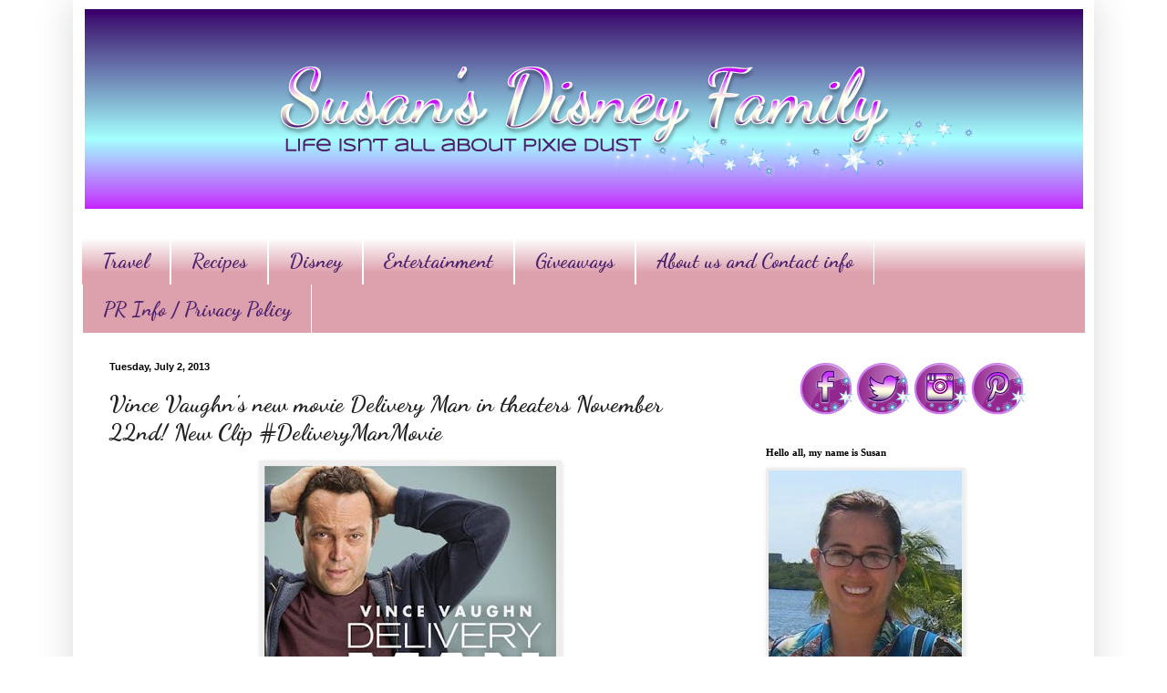

--- FILE ---
content_type: text/html; charset=UTF-8
request_url: https://www.susansdisneyfamily.com/2013/07/vince-vaughns-new-movie-delivery-man-in.html?showComment=1372789193873
body_size: 20901
content:
<!DOCTYPE html>
<html class='v2' dir='ltr' xmlns='http://www.w3.org/1999/xhtml' xmlns:b='http://www.google.com/2005/gml/b' xmlns:data='http://www.google.com/2005/gml/data' xmlns:expr='http://www.google.com/2005/gml/expr'>
<script type='text/javascript'>

  var _gaq = _gaq || [];
  _gaq.push(['_setAccount', 'UA-21868460-2']);
  _gaq.push(['_trackPageview']);

  (function() {
    var ga = document.createElement('script'); ga.type = 'text/javascript'; ga.async = true;
    ga.src = ('https:' == document.location.protocol ? 'https://ssl' : 'http://www') + '.google-analytics.com/ga.js';
    var s = document.getElementsByTagName('script')[0]; s.parentNode.insertBefore(ga, s);
  })();

</script>
<head>
<link href='https://www.blogger.com/static/v1/widgets/335934321-css_bundle_v2.css' rel='stylesheet' type='text/css'/>
<meta content='14cd45c9f01d23253245f2251f2b485f' name='p:domain_verify'/>
<meta content='Susans Disney Family' name='title'/>
<meta content='A blog about family, traveling, trying new things, Disney and much more.' name='description'/>
<meta content='Disney, Philadelphia, reviews, giveaway' name='keywords'/>
<meta content='Susan' name='author'/>
<meta content='Susan' name='owner'/>
<meta content='(c) 2012' name='copyright'/>
<script type='text/javascript'>var googletag = googletag || {};googletag.cmd = googletag.cmd || [];(function() {var gads = document.createElement('script');gads.async = true;gads.type = 'text/javascript';var useSSL = 'https:' == document.location.protocol;gads.src = (useSSL ? 'https:' : 'http:') + '//www.googletagservices.com/tag/js/gpt.js';var node = document.getElementsByTagName('script')[0];node.parentNode.insertBefore(gads, node);})();</script><script src='https://d5pfnesb3enry.cloudfront.net/js/verify.js?element=div-gpt-ad-267785-0&height=250&width=300' type='text/javascript'></script><script type='text/javascript'>googletag.cmd.push(function() {googletag.defineSlot('/23874932/www.susansdisneyfamily.com', [300, 250], 'div-gpt-ad-267785-0').addService(googletag.pubads());googletag.pubads().enableSingleRequest();googletag.enableServices();});</script>
<meta content='IE=EmulateIE7' http-equiv='X-UA-Compatible'/>
<meta content='width=1100' name='viewport'/>
<meta content='text/html; charset=UTF-8' http-equiv='Content-Type'/>
<meta content='blogger' name='generator'/>
<link href='https://www.susansdisneyfamily.com/favicon.ico' rel='icon' type='image/x-icon'/>
<link href='https://www.susansdisneyfamily.com/2013/07/vince-vaughns-new-movie-delivery-man-in.html' rel='canonical'/>
<!--Can't find substitution for tag [blog.ieCssRetrofitLinks]-->
<link href='https://blogger.googleusercontent.com/img/b/R29vZ2xl/AVvXsEiVglw4X_ztiJ1R74exUSCUk4jgNC2-dclNTWD17OEjtxEyrE9W02YyUA2XphAEiBY1H6rsGWzr2ufrsVI8B0nD5uPnr5bHrvONSxsdk0GQ1s-zdf_cf1HWjvmbs3xZw1Z1Yl0R38F92R0/s320/image005.jpg' rel='image_src'/>
<meta content='https://www.susansdisneyfamily.com/2013/07/vince-vaughns-new-movie-delivery-man-in.html' property='og:url'/>
<meta content='Vince Vaughn&#39;s new movie Delivery Man in theaters November 22nd! New Clip #DeliveryManMovie' property='og:title'/>
<meta content='A blog about family, traveling, trying new things, and loving Disney at the same time.' property='og:description'/>
<meta content='https://blogger.googleusercontent.com/img/b/R29vZ2xl/AVvXsEiVglw4X_ztiJ1R74exUSCUk4jgNC2-dclNTWD17OEjtxEyrE9W02YyUA2XphAEiBY1H6rsGWzr2ufrsVI8B0nD5uPnr5bHrvONSxsdk0GQ1s-zdf_cf1HWjvmbs3xZw1Z1Yl0R38F92R0/w1200-h630-p-k-no-nu/image005.jpg' property='og:image'/>
<title>Susan's  Disney Family: Vince Vaughn's new movie Delivery Man in theaters November 22nd! New Clip #DeliveryManMovie</title>
<style type='text/css'>@font-face{font-family:'Dancing Script';font-style:normal;font-weight:700;font-display:swap;src:url(//fonts.gstatic.com/s/dancingscript/v29/If2cXTr6YS-zF4S-kcSWSVi_sxjsohD9F50Ruu7B1i03Rep8hNX6plRPjLo.woff2)format('woff2');unicode-range:U+0102-0103,U+0110-0111,U+0128-0129,U+0168-0169,U+01A0-01A1,U+01AF-01B0,U+0300-0301,U+0303-0304,U+0308-0309,U+0323,U+0329,U+1EA0-1EF9,U+20AB;}@font-face{font-family:'Dancing Script';font-style:normal;font-weight:700;font-display:swap;src:url(//fonts.gstatic.com/s/dancingscript/v29/If2cXTr6YS-zF4S-kcSWSVi_sxjsohD9F50Ruu7B1i03ROp8hNX6plRPjLo.woff2)format('woff2');unicode-range:U+0100-02BA,U+02BD-02C5,U+02C7-02CC,U+02CE-02D7,U+02DD-02FF,U+0304,U+0308,U+0329,U+1D00-1DBF,U+1E00-1E9F,U+1EF2-1EFF,U+2020,U+20A0-20AB,U+20AD-20C0,U+2113,U+2C60-2C7F,U+A720-A7FF;}@font-face{font-family:'Dancing Script';font-style:normal;font-weight:700;font-display:swap;src:url(//fonts.gstatic.com/s/dancingscript/v29/If2cXTr6YS-zF4S-kcSWSVi_sxjsohD9F50Ruu7B1i03Sup8hNX6plRP.woff2)format('woff2');unicode-range:U+0000-00FF,U+0131,U+0152-0153,U+02BB-02BC,U+02C6,U+02DA,U+02DC,U+0304,U+0308,U+0329,U+2000-206F,U+20AC,U+2122,U+2191,U+2193,U+2212,U+2215,U+FEFF,U+FFFD;}</style>
<style id='page-skin-1' type='text/css'><!--
/*
-----------------------------------------------
Blogger Template Style
Name:     Simple
Designer: Blogger
URL:      www.blogger.com
----------------------------------------------- */
/* Content
----------------------------------------------- */
body {
font: normal normal 12px Georgia, Utopia, 'Palatino Linotype', Palatino, serif;
color: #222222;
background: #ffffff url(//1.bp.blogspot.com/-XwIjkf1_n4w/UYk4cCBJNeI/AAAAAAAAaOs/4_c4hoeA5SE/s0/backround.png) repeat scroll top left;
padding: 0 40px 40px 40px;
}
html body .region-inner {
min-width: 0;
max-width: 100%;
width: auto;
}
h2 {
font-size: 22px;
}
a:link {
text-decoration:none;
color: #3254bb;
}
a:visited {
text-decoration:none;
color: #dd667e;
}
a:hover {
text-decoration:underline;
color: #3243ff;
}
.body-fauxcolumn-outer .fauxcolumn-inner {
background: transparent none repeat scroll top left;
_background-image: none;
}
.body-fauxcolumn-outer .cap-top {
position: absolute;
z-index: 1;
height: 400px;
width: 100%;
}
.body-fauxcolumn-outer .cap-top .cap-left {
width: 100%;
background: transparent none repeat-x scroll top left;
_background-image: none;
}
.content-outer {
-moz-box-shadow: 0 0 40px rgba(0, 0, 0, .15);
-webkit-box-shadow: 0 0 5px rgba(0, 0, 0, .15);
-goog-ms-box-shadow: 0 0 10px #333333;
box-shadow: 0 0 40px rgba(0, 0, 0, .15);
margin-bottom: 1px;
}
.content-inner {
padding: 10px 10px;
}
.content-inner {
background-color: #ffffff;
}
/* Header
----------------------------------------------- */
.header-outer {
background: #ffffff none repeat-x scroll 0 -400px;
_background-image: none;
}
.Header h1 {
font: normal normal 60px Arial, Tahoma, Helvetica, FreeSans, sans-serif;
color: #3254bb;
text-shadow: -1px -1px 1px rgba(0, 0, 0, .2);
}
.Header h1 a {
color: #3254bb;
}
.Header .description {
font-size: 140%;
color: #777777;
}
.header-inner .Header .titlewrapper {
padding: 22px 30px;
}
.header-inner .Header .descriptionwrapper {
padding: 0 30px;
}
/* Tabs
----------------------------------------------- */
.tabs-inner .section:first-child {
border-top: 1px solid #ffffff;
}
.tabs-inner .section:first-child ul {
margin-top: -1px;
border-top: 1px solid #ffffff;
border-left: 0 solid #ffffff;
border-right: 0 solid #ffffff;
}
.tabs-inner .widget ul {
background: #dda1ad url(//www.blogblog.com/1kt/simple/gradients_light.png) repeat-x scroll 0 -800px;
_background-image: none;
border-bottom: 1px solid #ffffff;
margin-top: 0;
margin-left: -30px;
margin-right: -30px;
}
.tabs-inner .widget li a {
display: inline-block;
padding: .6em 1em;
font: normal bold 22px Dancing Script;
color: #4d226d;
border-left: 1px solid #ffffff;
border-right: 1px solid #ffffff;
}
.tabs-inner .widget li:first-child a {
border-left: none;
}
.tabs-inner .widget li.selected a, .tabs-inner .widget li a:hover {
color: #c78dc7;
background-color: #ffffff;
text-decoration: none;
}
/* Columns
----------------------------------------------- */
.main-outer {
border-top: 0 solid #ffffff;
}
.fauxcolumn-left-outer .fauxcolumn-inner {
border-right: 1px solid #ffffff;
}
.fauxcolumn-right-outer .fauxcolumn-inner {
border-left: 1px solid #ffffff;
}
/* Headings
----------------------------------------------- */
div.widget > h2,
div.widget h2.title {
margin: 0 0 1em 0;
font: normal bold 11px Georgia, Utopia, 'Palatino Linotype', Palatino, serif;
color: #000000;
}
/* Widgets
----------------------------------------------- */
.widget .zippy {
color: #999999;
text-shadow: 2px 2px 1px rgba(0, 0, 0, .1);
}
.widget .popular-posts ul {
list-style: none;
}
/* Posts
----------------------------------------------- */
h2.date-header {
font: normal bold 11px Arial, Tahoma, Helvetica, FreeSans, sans-serif;
}
.date-header span {
background-color: transparent;
color: #000000;
padding: inherit;
letter-spacing: inherit;
margin: inherit;
}
.main-inner {
padding-top: 30px;
padding-bottom: 30px;
}
.main-inner .column-center-inner {
padding: 0 15px;
}
.main-inner .column-center-inner .section {
margin: 0 15px;
}
.post {
margin: 0 0 25px 0;
}
h3.post-title, .comments h4 {
font: normal bold 26px Dancing Script;
margin: .75em 0 0;
}
.post-body {
font-size: 110%;
line-height: 1.4;
position: relative;
}
.post-body img, .post-body .tr-caption-container, .Profile img, .Image img,
.BlogList .item-thumbnail img {
padding: 2px;
background: #eeeeee;
border: 1px solid #eeeeee;
-moz-box-shadow: 1px 1px 5px rgba(0, 0, 0, .1);
-webkit-box-shadow: 1px 1px 5px rgba(0, 0, 0, .1);
box-shadow: 1px 1px 5px rgba(0, 0, 0, .1);
}
.post-body img, .post-body .tr-caption-container {
padding: 5px;
}
.post-body .tr-caption-container {
color: #ffffff;
}
.post-body .tr-caption-container img {
padding: 0;
background: transparent;
border: none;
-moz-box-shadow: 0 0 0 rgba(0, 0, 0, .1);
-webkit-box-shadow: 0 0 0 rgba(0, 0, 0, .1);
box-shadow: 0 0 0 rgba(0, 0, 0, .1);
}
.post-header {
margin: 0 0 1.5em;
line-height: 1.6;
font-size: 90%;
}
.post-footer {
margin: 20px -2px 0;
padding: 5px 10px;
color: #666666;
background-color: #ffffff;
border-bottom: 1px solid #eeeeee;
line-height: 1.6;
font-size: 90%;
}
#comments .comment-author {
padding-top: 1.5em;
border-top: 1px solid #ffffff;
background-position: 0 1.5em;
}
#comments .comment-author:first-child {
padding-top: 0;
border-top: none;
}
.avatar-image-container {
margin: .2em 0 0;
}
#comments .avatar-image-container img {
border: 1px solid #eeeeee;
}
/* Comments
----------------------------------------------- */
.comments .comments-content .icon.blog-author {
background-repeat: no-repeat;
background-image: url([data-uri]);
}
.comments .comments-content .loadmore a {
border-top: 1px solid #999999;
border-bottom: 1px solid #999999;
}
.comments .comment-thread.inline-thread {
background-color: #ffffff;
}
.comments .continue {
border-top: 2px solid #999999;
}
/* Accents
---------------------------------------------- */
.section-columns td.columns-cell {
border-left: 1px solid #ffffff;
}
.blog-pager {
background: transparent none no-repeat scroll top center;
}
.blog-pager-older-link, .home-link,
.blog-pager-newer-link {
background-color: #ffffff;
padding: 5px;
}
.footer-outer {
border-top: 0 dashed #bbbbbb;
}
/* Mobile
----------------------------------------------- */
body.mobile  {
background-size: auto;
}
.mobile .body-fauxcolumn-outer {
background: transparent none repeat scroll top left;
}
.mobile .body-fauxcolumn-outer .cap-top {
background-size: 100% auto;
}
.mobile .content-outer {
-webkit-box-shadow: 0 0 3px rgba(0, 0, 0, .15);
box-shadow: 0 0 3px rgba(0, 0, 0, .15);
}
.mobile .tabs-inner .widget ul {
margin-left: 0;
margin-right: 0;
}
.mobile .post {
margin: 0;
}
.mobile .main-inner .column-center-inner .section {
margin: 0;
}
.mobile .date-header span {
padding: 0.1em 10px;
margin: 0 -10px;
}
.mobile h3.post-title {
margin: 0;
}
.mobile .blog-pager {
background: transparent none no-repeat scroll top center;
}
.mobile .footer-outer {
border-top: none;
}
.mobile .main-inner, .mobile .footer-inner {
background-color: #ffffff;
}
.mobile-index-contents {
color: #222222;
}
.mobile-link-button {
background-color: #3254bb;
}
.mobile-link-button a:link, .mobile-link-button a:visited {
color: #ffffff;
}
.mobile .tabs-inner .section:first-child {
border-top: none;
}
.mobile .tabs-inner .PageList .widget-content {
background-color: #ffffff;
color: #c78dc7;
border-top: 1px solid #ffffff;
border-bottom: 1px solid #ffffff;
}
.mobile .tabs-inner .PageList .widget-content .pagelist-arrow {
border-left: 1px solid #ffffff;
}
#header-inner img {margin: 0 auto !important;} #header-inner {text-align:center !important;}
--></style>
<style id='template-skin-1' type='text/css'><!--
body {
min-width: 1120px;
}
.content-outer, .content-fauxcolumn-outer, .region-inner {
min-width: 1120px;
max-width: 1120px;
_width: 1120px;
}
.main-inner .columns {
padding-left: 0;
padding-right: 380px;
}
.main-inner .fauxcolumn-center-outer {
left: 0;
right: 380px;
/* IE6 does not respect left and right together */
_width: expression(this.parentNode.offsetWidth -
parseInt("0") -
parseInt("380px") + 'px');
}
.main-inner .fauxcolumn-left-outer {
width: 0;
}
.main-inner .fauxcolumn-right-outer {
width: 380px;
}
.main-inner .column-left-outer {
width: 0;
right: 100%;
margin-left: -0;
}
.main-inner .column-right-outer {
width: 380px;
margin-right: -380px;
}
#layout {
min-width: 0;
}
#layout .content-outer {
min-width: 0;
width: 800px;
}
#layout .region-inner {
min-width: 0;
width: auto;
}
--></style>
<link href='https://www.blogger.com/dyn-css/authorization.css?targetBlogID=2206735713473881464&amp;zx=594b4da4-7a18-4e54-8b32-c20ed9bad6b2' media='none' onload='if(media!=&#39;all&#39;)media=&#39;all&#39;' rel='stylesheet'/><noscript><link href='https://www.blogger.com/dyn-css/authorization.css?targetBlogID=2206735713473881464&amp;zx=594b4da4-7a18-4e54-8b32-c20ed9bad6b2' rel='stylesheet'/></noscript>
<meta name='google-adsense-platform-account' content='ca-host-pub-1556223355139109'/>
<meta name='google-adsense-platform-domain' content='blogspot.com'/>

<!-- data-ad-client=ca-pub-3129011530589752 -->

</head>
<body class='loading variant-pale'>
<div class='navbar no-items section' id='navbar'>
</div>
<div class='body-fauxcolumns'>
<div class='fauxcolumn-outer body-fauxcolumn-outer'>
<div class='cap-top'>
<div class='cap-left'></div>
<div class='cap-right'></div>
</div>
<div class='fauxborder-left'>
<div class='fauxborder-right'></div>
<div class='fauxcolumn-inner'>
</div>
</div>
<div class='cap-bottom'>
<div class='cap-left'></div>
<div class='cap-right'></div>
</div>
</div>
</div>
<div class='content'>
<div class='content-fauxcolumns'>
<div class='fauxcolumn-outer content-fauxcolumn-outer'>
<div class='cap-top'>
<div class='cap-left'></div>
<div class='cap-right'></div>
</div>
<div class='fauxborder-left'>
<div class='fauxborder-right'></div>
<div class='fauxcolumn-inner'>
</div>
</div>
<div class='cap-bottom'>
<div class='cap-left'></div>
<div class='cap-right'></div>
</div>
</div>
</div>
<div class='content-outer'>
<div class='content-cap-top cap-top'>
<div class='cap-left'></div>
<div class='cap-right'></div>
</div>
<div class='fauxborder-left content-fauxborder-left'>
<div class='fauxborder-right content-fauxborder-right'></div>
<div class='content-inner'>
<header>
<div class='header-outer'>
<div class='header-cap-top cap-top'>
<div class='cap-left'></div>
<div class='cap-right'></div>
</div>
<div class='fauxborder-left header-fauxborder-left'>
<div class='fauxborder-right header-fauxborder-right'></div>
<div class='region-inner header-inner'>
<div class='header section' id='header'><div class='widget Header' data-version='1' id='Header1'>
<div id='header-inner'>
<a href='https://www.susansdisneyfamily.com/' style='display: block'>
<img alt='Susan&#39;s  Disney Family' height='219px; ' id='Header1_headerimg' src='https://blogger.googleusercontent.com/img/b/R29vZ2xl/AVvXsEiFMpwKKRDrksyybSxAhkKsMG2gKIX8E0CCpeRodTSp0rpp44DWW1ZBUrS5Ewtcvn_fRvmlc9dqnBHnJ39aXAQf-gLj4swT4LN2D0uRpi_gp5yHC2MBUWyzhkue-wz_NKapYd9wUiEF8UU/s1600/A.png' style='display: block' width='1095px; '/>
</a>
</div>
</div></div>
</div>
</div>
<div class='header-cap-bottom cap-bottom'>
<div class='cap-left'></div>
<div class='cap-right'></div>
</div>
</div>
</header>
<div class='tabs-outer'>
<div class='tabs-cap-top cap-top'>
<div class='cap-left'></div>
<div class='cap-right'></div>
</div>
<div class='fauxborder-left tabs-fauxborder-left'>
<div class='fauxborder-right tabs-fauxborder-right'></div>
<div class='region-inner tabs-inner'>
<div class='tabs no-items section' id='crosscol'></div>
<div class='tabs section' id='crosscol-overflow'><div class='widget LinkList' data-version='1' id='LinkList2'>
<div class='widget-content'>
<ul>
<li><a href='http://www.susansdisneyfamily.com/search/label/Travel'>Travel</a></li>
<li><a href='http://www.susansdisneyfamily.com/search/label/Recipe'>Recipes</a></li>
<li><a href='http://www.susansdisneyfamily.com/search/label/disney'>Disney</a></li>
<li><a href='http://susansdisneyfamily.com/search/label/Review'>Entertainment</a></li>
<li><a href='http://www.susansdisneyfamily.com/search/label/Giveaway'>Giveaways</a></li>
<li><a href='http://www.susansdisneyfamily.com/p/contact-me.html'>About us and Contact info</a></li>
<li><a href='https://www.susansdisneyfamily.com/p/privacy-policy.html'>PR Info / Privacy Policy</a></li>
</ul>
<div class='clear'></div>
</div>
</div></div>
</div>
</div>
<div class='tabs-cap-bottom cap-bottom'>
<div class='cap-left'></div>
<div class='cap-right'></div>
</div>
</div>
<div class='main-outer'>
<div class='main-cap-top cap-top'>
<div class='cap-left'></div>
<div class='cap-right'></div>
</div>
<div class='fauxborder-left main-fauxborder-left'>
<div class='fauxborder-right main-fauxborder-right'></div>
<div class='region-inner main-inner'>
<div class='columns fauxcolumns'>
<div class='fauxcolumn-outer fauxcolumn-center-outer'>
<div class='cap-top'>
<div class='cap-left'></div>
<div class='cap-right'></div>
</div>
<div class='fauxborder-left'>
<div class='fauxborder-right'></div>
<div class='fauxcolumn-inner'>
</div>
</div>
<div class='cap-bottom'>
<div class='cap-left'></div>
<div class='cap-right'></div>
</div>
</div>
<div class='fauxcolumn-outer fauxcolumn-left-outer'>
<div class='cap-top'>
<div class='cap-left'></div>
<div class='cap-right'></div>
</div>
<div class='fauxborder-left'>
<div class='fauxborder-right'></div>
<div class='fauxcolumn-inner'>
</div>
</div>
<div class='cap-bottom'>
<div class='cap-left'></div>
<div class='cap-right'></div>
</div>
</div>
<div class='fauxcolumn-outer fauxcolumn-right-outer'>
<div class='cap-top'>
<div class='cap-left'></div>
<div class='cap-right'></div>
</div>
<div class='fauxborder-left'>
<div class='fauxborder-right'></div>
<div class='fauxcolumn-inner'>
</div>
</div>
<div class='cap-bottom'>
<div class='cap-left'></div>
<div class='cap-right'></div>
</div>
</div>
<!-- corrects IE6 width calculation -->
<div class='columns-inner'>
<div class='column-center-outer'>
<div class='column-center-inner'>
<div class='main section' id='main'><div class='widget Blog' data-version='1' id='Blog1'>
<div class='blog-posts hfeed'>

          <div class="date-outer">
        
<h2 class='date-header'><span>Tuesday, July 2, 2013</span></h2>

          <div class="date-posts">
        
<div class='post-outer'>
<div class='post hentry' itemscope='itemscope' itemtype='http://schema.org/BlogPosting'>
<a name='1087283002476831706'></a>
<h3 class='post-title entry-title' itemprop='name'>
Vince Vaughn's new movie Delivery Man in theaters November 22nd! New Clip #DeliveryManMovie
</h3>
<div class='post-header'>
<div class='post-header-line-1'><span class='post-labels'>
</span>
</div>
</div>
<div class='post-body entry-content' id='post-body-1087283002476831706' itemprop='articleBody'>
<div class="separator" style="clear: both; text-align: center;">
<a href="https://blogger.googleusercontent.com/img/b/R29vZ2xl/AVvXsEiVglw4X_ztiJ1R74exUSCUk4jgNC2-dclNTWD17OEjtxEyrE9W02YyUA2XphAEiBY1H6rsGWzr2ufrsVI8B0nD5uPnr5bHrvONSxsdk0GQ1s-zdf_cf1HWjvmbs3xZw1Z1Yl0R38F92R0/s384/image005.jpg" imageanchor="1" style="margin-left: 1em; margin-right: 1em;"><img border="0" height="320" src="https://blogger.googleusercontent.com/img/b/R29vZ2xl/AVvXsEiVglw4X_ztiJ1R74exUSCUk4jgNC2-dclNTWD17OEjtxEyrE9W02YyUA2XphAEiBY1H6rsGWzr2ufrsVI8B0nD5uPnr5bHrvONSxsdk0GQ1s-zdf_cf1HWjvmbs3xZw1Z1Yl0R38F92R0/s320/image005.jpg" width="320" /></a></div>
<span style="font-family: &quot;verdana&quot; , sans-serif;"><span style="font-size: small;">&nbsp;Family, we all have them, we have good times and bad times, but we love our families. And my family is no different, we have differences at times but we love each and every quirky member. </span><span style="font-size: small;">There is a great looking movie that is coming out in theaters this Fall, a hilarious Vince Vaughn movie called Delivery Man.</span></span><br />
<div class="separator" style="clear: both; text-align: center;">
<a href="https://blogger.googleusercontent.com/img/b/R29vZ2xl/AVvXsEi3yXpeXQ7azdloe5yyrBZS-6skyxTl-Qserjsn-6EiRfzghR2nw2e4vF4U5FJCwKrfab0wP84Ym9A2FE50fINqIcjU5LFL6HCKOZCqntPJ54M1_Bs8bTcH0d5lvLmvsKQhIVAEsvNF1SA/s577/image006.jpg" imageanchor="1" style="margin-left: 1em; margin-right: 1em;"><img border="0" height="426" src="https://blogger.googleusercontent.com/img/b/R29vZ2xl/AVvXsEi3yXpeXQ7azdloe5yyrBZS-6skyxTl-Qserjsn-6EiRfzghR2nw2e4vF4U5FJCwKrfab0wP84Ym9A2FE50fINqIcjU5LFL6HCKOZCqntPJ54M1_Bs8bTcH0d5lvLmvsKQhIVAEsvNF1SA/s640/image006.jpg" width="640" /></a><a href="https://blogger.googleusercontent.com/img/b/R29vZ2xl/AVvXsEhdRbeKYknx49z-gA_TzRC026y2dbxkTkb-BGxBGgLXPwRnSiIA0kCZiRM0MtSUmmHsINgNZN51Zusk7lCAEkiD3O-0RuaqouFkcEw_EH1hyphenhyphen-zLBCMevcODB-sCJOqbZ660irtciZA-ZcA/s401/image002.jpg" imageanchor="1" style="margin-left: 1em; margin-right: 1em;"><img border="0" src="https://blogger.googleusercontent.com/img/b/R29vZ2xl/AVvXsEhdRbeKYknx49z-gA_TzRC026y2dbxkTkb-BGxBGgLXPwRnSiIA0kCZiRM0MtSUmmHsINgNZN51Zusk7lCAEkiD3O-0RuaqouFkcEw_EH1hyphenhyphen-zLBCMevcODB-sCJOqbZ660irtciZA-ZcA/s1600/image002.jpg" /></a></div>
<div class="separator" style="clear: both; text-align: center;">
&nbsp;<a href="https://blogger.googleusercontent.com/img/b/R29vZ2xl/AVvXsEhBKZQ4F0PNtQ0ImbWzEXW40SMn58c8MCAetS4UkFWynq-DJ5EszS4m-CosUr8HHokVHLqo1enC3Q4IRneTb3sL0X3ETb_T5W6zQvfxcvMxoKTvyAWzcg2mUoeraneXRrFdyIrzrNFhGRY/s434/image008.jpg" imageanchor="1" style="margin-left: 1em; margin-right: 1em;"><img border="0" src="https://blogger.googleusercontent.com/img/b/R29vZ2xl/AVvXsEhBKZQ4F0PNtQ0ImbWzEXW40SMn58c8MCAetS4UkFWynq-DJ5EszS4m-CosUr8HHokVHLqo1enC3Q4IRneTb3sL0X3ETb_T5W6zQvfxcvMxoKTvyAWzcg2mUoeraneXRrFdyIrzrNFhGRY/s1600/image008.jpg" /></a></div>
<div class="separator" style="clear: both; text-align: center;">
&nbsp;<a href="https://blogger.googleusercontent.com/img/b/R29vZ2xl/AVvXsEiRFDUx07Xm_BEXgTkPIIGO2lgAPDcqQRkTETT1l4T2rBSvi-CUDTiZBTLrprIe_XRfWDrQeiEri-y5an-YZAFzPKaJO6qUVBOdhV-NlW4p-JU8XbA3E7_XFvWV2qP24455TUjaEVd2174/s432/image010.jpg" imageanchor="1" style="margin-left: 1em; margin-right: 1em;"><img border="0" src="https://blogger.googleusercontent.com/img/b/R29vZ2xl/AVvXsEiRFDUx07Xm_BEXgTkPIIGO2lgAPDcqQRkTETT1l4T2rBSvi-CUDTiZBTLrprIe_XRfWDrQeiEri-y5an-YZAFzPKaJO6qUVBOdhV-NlW4p-JU8XbA3E7_XFvWV2qP24455TUjaEVd2174/s1600/image010.jpg" /></a></div>
&nbsp;<span style="font-family: &quot;verdana&quot; , sans-serif;"><span style="font-size: small;"> In the film, Vince Vaughn plays an affable underachiever looking for his purpose in life, when he finds out he&#8217;s fathered 533 children through anonymous donations to a fertility clinic 20 years ago. Now he must decide whether or not to come forward when 142 of them want to meet their biological father.</span></span><br />
<div class="separator" style="clear: both; text-align: center;">
<a href="https://blogger.googleusercontent.com/img/b/R29vZ2xl/AVvXsEhM5Mt3fZg2wIxdSdZ2BA99Bc6yUvw1syJ7zM05xlE6gp4cflfsb3t9WnmFD88_sHNlcwQDDdebJnTUca-TVzlae2uEJVgYyxtcooqAMSKYbZ9zIUCPAXW1KJA7uoDnGgyQqjNjCCNh7bY/s434/image012.jpg" imageanchor="1" style="margin-left: 1em; margin-right: 1em;"><img border="0" src="https://blogger.googleusercontent.com/img/b/R29vZ2xl/AVvXsEhM5Mt3fZg2wIxdSdZ2BA99Bc6yUvw1syJ7zM05xlE6gp4cflfsb3t9WnmFD88_sHNlcwQDDdebJnTUca-TVzlae2uEJVgYyxtcooqAMSKYbZ9zIUCPAXW1KJA7uoDnGgyQqjNjCCNh7bY/s1600/image012.jpg" /></a></div>
<br />
<span style="font-family: &quot;verdana&quot; , sans-serif;"><span style="font-size: small;">DELIVERY MANstars Vince Vaughn, Cobie Smulders and Chris Pratt and will be in theaters November 22.&nbsp; It's rated PG-13 for mature themes.</span></span><br />
<br />
<div class="separator" style="clear: both; text-align: center;">
<a href="https://blogger.googleusercontent.com/img/b/R29vZ2xl/AVvXsEhdU5Ijnkauyu9k1jLDjU3aK1nW41oRaQdQM6a5_3IWiJjnbRrn-ReqF4SeAu6ezKMzzO4Nfn9QEtw4fuYPu05i51BDHt2koK4g1FfxCztqWPXAXwjh06Zx1TO4FGKABD8ci_JgkG0Yhgk/s432/image014.jpg" imageanchor="1" style="margin-left: 1em; margin-right: 1em;"><img border="0" src="https://blogger.googleusercontent.com/img/b/R29vZ2xl/AVvXsEhdU5Ijnkauyu9k1jLDjU3aK1nW41oRaQdQM6a5_3IWiJjnbRrn-ReqF4SeAu6ezKMzzO4Nfn9QEtw4fuYPu05i51BDHt2koK4g1FfxCztqWPXAXwjh06Zx1TO4FGKABD8ci_JgkG0Yhgk/s1600/image014.jpg" /></a></div>
<span style="font-family: &quot;verdana&quot; , sans-serif;"><span style="font-size: small;">Make sure to check out the new clip, it just came out today!&nbsp;</span></span><br />
<iframe allowfullscreen="" frameborder="0" height="480" src="//www.youtube.com/embed/V1lZKDNJ4aQ" width="853"></iframe><br />
<div style="text-align: center;">
</div>
<div style="text-align: center;">
<span style="font-family: &quot;verdana&quot; , sans-serif;"><span style="font-size: small;">DELIVERY MAN releases in theaters on November 22nd!</span></span></div>
<br />
<a href="http://pic100.picturetrail.com/VOL582/3242699/19359129/397611393.jpg" imageanchor="1" style="clear: left; float: left; margin-bottom: 1em; margin-right: 1em;"><img border="0" src="https://lh3.googleusercontent.com/blogger_img_proxy/AEn0k_vNB5SdgrX5UmwC2nn0Ug9EtQavSWkU9sv1oB7zDfWqVpRlLXbnSaJNqLlKJnaMMLwFCvVQlE0CZuhSMUM_WLtZ-b6EYxV_0oZ5IpoEVo7JHocWcD9ku5VpOLybbsIl5ChCBtW6iSA_=s0-d" style="background: none repeat scroll 0% 0% transparent; border: 0pt none ! important;"></a><small>Disclosure: The reviews and or opinions on this blog are my own opinions . No monitory compensation was received. I was not required to write a positive review. Your experience may differ. The opinions I have expressed are my own I am disclosing this in accordance with the Federal Trade Commissions 16 CFR Part 255: Guides Concerning the Use of Endorsement and Testimonials in Advertising . </small>

<br />
<br />
<br />
<div style='clear: both;'></div>
</div>
<div class='post-footer'>
<div class='post-footer-line post-footer-line-1'><span class='post-author vcard'>
Posted by
<span class='fn'>
<a href='https://www.blogger.com/profile/10249016029295507539' itemprop='author' rel='author' title='author profile'>
Susan
</a>
</span>
</span>
<span class='post-timestamp'>
at
<a class='timestamp-link' href='https://www.susansdisneyfamily.com/2013/07/vince-vaughns-new-movie-delivery-man-in.html' itemprop='url' rel='bookmark' title='permanent link'><abbr class='published' itemprop='datePublished' title='2013-07-02T12:00:00-04:00'>12:00&#8239;PM</abbr></a>
</span>
<span class='post-comment-link'>
</span>
<span class='post-icons'>
<span class='item-control blog-admin pid-1914301525'>
<a href='https://www.blogger.com/post-edit.g?blogID=2206735713473881464&postID=1087283002476831706&from=pencil' title='Edit Post'>
<img alt='' class='icon-action' height='18' src='https://resources.blogblog.com/img/icon18_edit_allbkg.gif' width='18'/>
</a>
</span>
</span>
<div class='post-share-buttons goog-inline-block'>
<a class='goog-inline-block share-button sb-email' href='https://www.blogger.com/share-post.g?blogID=2206735713473881464&postID=1087283002476831706&target=email' target='_blank' title='Email This'><span class='share-button-link-text'>Email This</span></a><a class='goog-inline-block share-button sb-blog' href='https://www.blogger.com/share-post.g?blogID=2206735713473881464&postID=1087283002476831706&target=blog' onclick='window.open(this.href, "_blank", "height=270,width=475"); return false;' target='_blank' title='BlogThis!'><span class='share-button-link-text'>BlogThis!</span></a><a class='goog-inline-block share-button sb-twitter' href='https://www.blogger.com/share-post.g?blogID=2206735713473881464&postID=1087283002476831706&target=twitter' target='_blank' title='Share to X'><span class='share-button-link-text'>Share to X</span></a><a class='goog-inline-block share-button sb-facebook' href='https://www.blogger.com/share-post.g?blogID=2206735713473881464&postID=1087283002476831706&target=facebook' onclick='window.open(this.href, "_blank", "height=430,width=640"); return false;' target='_blank' title='Share to Facebook'><span class='share-button-link-text'>Share to Facebook</span></a><a class='goog-inline-block share-button sb-pinterest' href='https://www.blogger.com/share-post.g?blogID=2206735713473881464&postID=1087283002476831706&target=pinterest' target='_blank' title='Share to Pinterest'><span class='share-button-link-text'>Share to Pinterest</span></a>
</div>
</div>
<div class='post-footer-line post-footer-line-2'></div>
<div class='post-footer-line post-footer-line-3'></div>
</div>
</div>
<div class='comments' id='comments'>
<a name='comments'></a>
<h4>13 comments:</h4>
<div id='Blog1_comments-block-wrapper'>
<dl class='avatar-comment-indent' id='comments-block'>
<dt class='comment-author ' id='c8582329439418757835'>
<a name='c8582329439418757835'></a>
<div class="avatar-image-container vcard"><span dir="ltr"><a href="https://www.blogger.com/profile/16646521245045107802" target="" rel="nofollow" onclick="" class="avatar-hovercard" id="av-8582329439418757835-16646521245045107802"><img src="https://resources.blogblog.com/img/blank.gif" width="35" height="35" class="delayLoad" style="display: none;" longdesc="//blogger.googleusercontent.com/img/b/R29vZ2xl/AVvXsEi8gODgLsHyMXqOaosXTqa2mtNAATXBtbrmaArwjwZgad78ygdyWoHk--ElTPleg5jX4w1bkw0kmoYKxzeUTjwWQQ483mT1ZVrU1h98DTJKi2iPCqfKgbkyv06F8AtyF7k/s45-c/*" alt="" title="VickieC">

<noscript><img src="//blogger.googleusercontent.com/img/b/R29vZ2xl/AVvXsEi8gODgLsHyMXqOaosXTqa2mtNAATXBtbrmaArwjwZgad78ygdyWoHk--ElTPleg5jX4w1bkw0kmoYKxzeUTjwWQQ483mT1ZVrU1h98DTJKi2iPCqfKgbkyv06F8AtyF7k/s45-c/*" width="35" height="35" class="photo" alt=""></noscript></a></span></div>
<a href='https://www.blogger.com/profile/16646521245045107802' rel='nofollow'>VickieC</a>
said...
</dt>
<dd class='comment-body' id='Blog1_cmt-8582329439418757835'>
<p>
this looks like it would be so funny
</p>
</dd>
<dd class='comment-footer'>
<span class='comment-timestamp'>
<a href='https://www.susansdisneyfamily.com/2013/07/vince-vaughns-new-movie-delivery-man-in.html?showComment=1372782241295#c8582329439418757835' title='comment permalink'>
July 2, 2013 at 12:24&#8239;PM
</a>
<span class='item-control blog-admin pid-2108061388'>
<a class='comment-delete' href='https://www.blogger.com/comment/delete/2206735713473881464/8582329439418757835' title='Delete Comment'>
<img src='https://resources.blogblog.com/img/icon_delete13.gif'/>
</a>
</span>
</span>
</dd>
<dt class='comment-author ' id='c140741451452860191'>
<a name='c140741451452860191'></a>
<div class="avatar-image-container vcard"><span dir="ltr"><a href="https://www.blogger.com/profile/13948731151348647637" target="" rel="nofollow" onclick="" class="avatar-hovercard" id="av-140741451452860191-13948731151348647637"><img src="https://resources.blogblog.com/img/blank.gif" width="35" height="35" class="delayLoad" style="display: none;" longdesc="//blogger.googleusercontent.com/img/b/R29vZ2xl/AVvXsEinomeXbs3V1OZ6uC9_d9VPnWw9C9NqGA7tL7QFrN79iidBYkwr4ZHGASvloIpTm4xx68BaP47RnvSoDArTFN2y-0wDe3A0R9b2qfSbtwHUKgxbLGvSQ-0JzMI7mZJi-w/s45-c/Sweep-Tight-Button.png" alt="" title="Jennifer S.">

<noscript><img src="//blogger.googleusercontent.com/img/b/R29vZ2xl/AVvXsEinomeXbs3V1OZ6uC9_d9VPnWw9C9NqGA7tL7QFrN79iidBYkwr4ZHGASvloIpTm4xx68BaP47RnvSoDArTFN2y-0wDe3A0R9b2qfSbtwHUKgxbLGvSQ-0JzMI7mZJi-w/s45-c/Sweep-Tight-Button.png" width="35" height="35" class="photo" alt=""></noscript></a></span></div>
<a href='https://www.blogger.com/profile/13948731151348647637' rel='nofollow'>Jennifer S.</a>
said...
</dt>
<dd class='comment-body' id='Blog1_cmt-140741451452860191'>
<p>
Oh I want to see this!!  I just adore Vince Vaughn!!
</p>
</dd>
<dd class='comment-footer'>
<span class='comment-timestamp'>
<a href='https://www.susansdisneyfamily.com/2013/07/vince-vaughns-new-movie-delivery-man-in.html?showComment=1372783132863#c140741451452860191' title='comment permalink'>
July 2, 2013 at 12:38&#8239;PM
</a>
<span class='item-control blog-admin pid-1734009270'>
<a class='comment-delete' href='https://www.blogger.com/comment/delete/2206735713473881464/140741451452860191' title='Delete Comment'>
<img src='https://resources.blogblog.com/img/icon_delete13.gif'/>
</a>
</span>
</span>
</dd>
<dt class='comment-author ' id='c3065100467382206683'>
<a name='c3065100467382206683'></a>
<div class="avatar-image-container avatar-stock"><span dir="ltr"><a href="https://www.blogger.com/profile/15749906092285024917" target="" rel="nofollow" onclick="" class="avatar-hovercard" id="av-3065100467382206683-15749906092285024917"><img src="//www.blogger.com/img/blogger_logo_round_35.png" width="35" height="35" alt="" title="Unknown">

</a></span></div>
<a href='https://www.blogger.com/profile/15749906092285024917' rel='nofollow'>Unknown</a>
said...
</dt>
<dd class='comment-body' id='Blog1_cmt-3065100467382206683'>
<p>
oh my goodness, this movie looks so good!! It looks like it has a lot of humor, but also a lot of great lessons and theme behind the story. 
</p>
</dd>
<dd class='comment-footer'>
<span class='comment-timestamp'>
<a href='https://www.susansdisneyfamily.com/2013/07/vince-vaughns-new-movie-delivery-man-in.html?showComment=1372783867183#c3065100467382206683' title='comment permalink'>
July 2, 2013 at 12:51&#8239;PM
</a>
<span class='item-control blog-admin pid-1228767320'>
<a class='comment-delete' href='https://www.blogger.com/comment/delete/2206735713473881464/3065100467382206683' title='Delete Comment'>
<img src='https://resources.blogblog.com/img/icon_delete13.gif'/>
</a>
</span>
</span>
</dd>
<dt class='comment-author ' id='c6500868660329185921'>
<a name='c6500868660329185921'></a>
<div class="avatar-image-container avatar-stock"><span dir="ltr"><a href="http://parentpalace.com" target="" rel="nofollow" onclick=""><img src="//resources.blogblog.com/img/blank.gif" width="35" height="35" alt="" title="Amber K">

</a></span></div>
<a href='http://parentpalace.com' rel='nofollow'>Amber K</a>
said...
</dt>
<dd class='comment-body' id='Blog1_cmt-6500868660329185921'>
<p>
I&#39;m so excited to see this, I love Vince Vaughn!
</p>
</dd>
<dd class='comment-footer'>
<span class='comment-timestamp'>
<a href='https://www.susansdisneyfamily.com/2013/07/vince-vaughns-new-movie-delivery-man-in.html?showComment=1372786906910#c6500868660329185921' title='comment permalink'>
July 2, 2013 at 1:41&#8239;PM
</a>
<span class='item-control blog-admin pid-516071848'>
<a class='comment-delete' href='https://www.blogger.com/comment/delete/2206735713473881464/6500868660329185921' title='Delete Comment'>
<img src='https://resources.blogblog.com/img/icon_delete13.gif'/>
</a>
</span>
</span>
</dd>
<dt class='comment-author ' id='c7989131237301326236'>
<a name='c7989131237301326236'></a>
<div class="avatar-image-container avatar-stock"><span dir="ltr"><a href="https://www.blogger.com/profile/18310480191548649017" target="" rel="nofollow" onclick="" class="avatar-hovercard" id="av-7989131237301326236-18310480191548649017"><img src="//www.blogger.com/img/blogger_logo_round_35.png" width="35" height="35" alt="" title="Nicole B">

</a></span></div>
<a href='https://www.blogger.com/profile/18310480191548649017' rel='nofollow'>Nicole B</a>
said...
</dt>
<dd class='comment-body' id='Blog1_cmt-7989131237301326236'>
<p>
I love Vince Vaughn movies and can&#39;t wait for this one to come out. 
</p>
</dd>
<dd class='comment-footer'>
<span class='comment-timestamp'>
<a href='https://www.susansdisneyfamily.com/2013/07/vince-vaughns-new-movie-delivery-man-in.html?showComment=1372787740977#c7989131237301326236' title='comment permalink'>
July 2, 2013 at 1:55&#8239;PM
</a>
<span class='item-control blog-admin pid-292786765'>
<a class='comment-delete' href='https://www.blogger.com/comment/delete/2206735713473881464/7989131237301326236' title='Delete Comment'>
<img src='https://resources.blogblog.com/img/icon_delete13.gif'/>
</a>
</span>
</span>
</dd>
<dt class='comment-author ' id='c4683781824749420622'>
<a name='c4683781824749420622'></a>
<div class="avatar-image-container avatar-stock"><span dir="ltr"><a href="http://parentpalace.com" target="" rel="nofollow" onclick=""><img src="//resources.blogblog.com/img/blank.gif" width="35" height="35" alt="" title="Amber K">

</a></span></div>
<a href='http://parentpalace.com' rel='nofollow'>Amber K</a>
said...
</dt>
<dd class='comment-body' id='Blog1_cmt-4683781824749420622'>
<p>
I can imagine how much my side is going to hurt from laughing so hard when this movies comes out.
</p>
</dd>
<dd class='comment-footer'>
<span class='comment-timestamp'>
<a href='https://www.susansdisneyfamily.com/2013/07/vince-vaughns-new-movie-delivery-man-in.html?showComment=1372787771566#c4683781824749420622' title='comment permalink'>
July 2, 2013 at 1:56&#8239;PM
</a>
<span class='item-control blog-admin pid-516071848'>
<a class='comment-delete' href='https://www.blogger.com/comment/delete/2206735713473881464/4683781824749420622' title='Delete Comment'>
<img src='https://resources.blogblog.com/img/icon_delete13.gif'/>
</a>
</span>
</span>
</dd>
<dt class='comment-author ' id='c7838424880043862800'>
<a name='c7838424880043862800'></a>
<div class="avatar-image-container vcard"><span dir="ltr"><a href="https://www.blogger.com/profile/02910477558968993067" target="" rel="nofollow" onclick="" class="avatar-hovercard" id="av-7838424880043862800-02910477558968993067"><img src="https://resources.blogblog.com/img/blank.gif" width="35" height="35" class="delayLoad" style="display: none;" longdesc="//blogger.googleusercontent.com/img/b/R29vZ2xl/AVvXsEjfYLnWMZR2ky_vnYWonjH2AvHk9-VAI9tR7RVXgHGhD2b_eblDswdrgujrMLhKlvO6kNXQgyFDeQSWIwknfMnVroJ1AAjeX39AJHLaOBgLx8DY9ON4oyymA3x3-Uojzg/s45-c/krystyn-2.jpg" alt="" title="Krystyn @ Really, Are You Serious?">

<noscript><img src="//blogger.googleusercontent.com/img/b/R29vZ2xl/AVvXsEjfYLnWMZR2ky_vnYWonjH2AvHk9-VAI9tR7RVXgHGhD2b_eblDswdrgujrMLhKlvO6kNXQgyFDeQSWIwknfMnVroJ1AAjeX39AJHLaOBgLx8DY9ON4oyymA3x3-Uojzg/s45-c/krystyn-2.jpg" width="35" height="35" class="photo" alt=""></noscript></a></span></div>
<a href='https://www.blogger.com/profile/02910477558968993067' rel='nofollow'>Krystyn @ Really, Are You Serious?</a>
said...
</dt>
<dd class='comment-body' id='Blog1_cmt-7838424880043862800'>
<p>
This one looks interesting.....Vince Vaughn is pretty funny, so it&#39;s sure to be good.
</p>
</dd>
<dd class='comment-footer'>
<span class='comment-timestamp'>
<a href='https://www.susansdisneyfamily.com/2013/07/vince-vaughns-new-movie-delivery-man-in.html?showComment=1372789193873#c7838424880043862800' title='comment permalink'>
July 2, 2013 at 2:19&#8239;PM
</a>
<span class='item-control blog-admin pid-194898965'>
<a class='comment-delete' href='https://www.blogger.com/comment/delete/2206735713473881464/7838424880043862800' title='Delete Comment'>
<img src='https://resources.blogblog.com/img/icon_delete13.gif'/>
</a>
</span>
</span>
</dd>
<dt class='comment-author ' id='c1492378414093390749'>
<a name='c1492378414093390749'></a>
<div class="avatar-image-container avatar-stock"><span dir="ltr"><a href="https://www.blogger.com/profile/01664282147481866746" target="" rel="nofollow" onclick="" class="avatar-hovercard" id="av-1492378414093390749-01664282147481866746"><img src="//www.blogger.com/img/blogger_logo_round_35.png" width="35" height="35" alt="" title="Caryn B.">

</a></span></div>
<a href='https://www.blogger.com/profile/01664282147481866746' rel='nofollow'>Caryn B.</a>
said...
</dt>
<dd class='comment-body' id='Blog1_cmt-1492378414093390749'>
<p>
This looks so funny and family-oriented!  I am really excited to see it....
</p>
</dd>
<dd class='comment-footer'>
<span class='comment-timestamp'>
<a href='https://www.susansdisneyfamily.com/2013/07/vince-vaughns-new-movie-delivery-man-in.html?showComment=1372790289763#c1492378414093390749' title='comment permalink'>
July 2, 2013 at 2:38&#8239;PM
</a>
<span class='item-control blog-admin pid-728594691'>
<a class='comment-delete' href='https://www.blogger.com/comment/delete/2206735713473881464/1492378414093390749' title='Delete Comment'>
<img src='https://resources.blogblog.com/img/icon_delete13.gif'/>
</a>
</span>
</span>
</dd>
<dt class='comment-author ' id='c2804494149678263355'>
<a name='c2804494149678263355'></a>
<div class="avatar-image-container avatar-stock"><span dir="ltr"><a href="https://www.blogger.com/profile/01664282147481866746" target="" rel="nofollow" onclick="" class="avatar-hovercard" id="av-2804494149678263355-01664282147481866746"><img src="//www.blogger.com/img/blogger_logo_round_35.png" width="35" height="35" alt="" title="Caryn B.">

</a></span></div>
<a href='https://www.blogger.com/profile/01664282147481866746' rel='nofollow'>Caryn B.</a>
said...
</dt>
<dd class='comment-body' id='Blog1_cmt-2804494149678263355'>
<p>
This looks so funny and family-oriented. I can&#39;t wait to see it!
</p>
</dd>
<dd class='comment-footer'>
<span class='comment-timestamp'>
<a href='https://www.susansdisneyfamily.com/2013/07/vince-vaughns-new-movie-delivery-man-in.html?showComment=1372790309408#c2804494149678263355' title='comment permalink'>
July 2, 2013 at 2:38&#8239;PM
</a>
<span class='item-control blog-admin pid-728594691'>
<a class='comment-delete' href='https://www.blogger.com/comment/delete/2206735713473881464/2804494149678263355' title='Delete Comment'>
<img src='https://resources.blogblog.com/img/icon_delete13.gif'/>
</a>
</span>
</span>
</dd>
<dt class='comment-author ' id='c6845246630778515622'>
<a name='c6845246630778515622'></a>
<div class="avatar-image-container vcard"><span dir="ltr"><a href="https://www.blogger.com/profile/10927773744363980957" target="" rel="nofollow" onclick="" class="avatar-hovercard" id="av-6845246630778515622-10927773744363980957"><img src="https://resources.blogblog.com/img/blank.gif" width="35" height="35" class="delayLoad" style="display: none;" longdesc="//blogger.googleusercontent.com/img/b/R29vZ2xl/AVvXsEjubDBXnrQGwGRWD-GWVkNA33rjaHLErtlAMau1oYTEoi_X0-oonI2SQJMKJIlCZSdi-b5-krGiXeJZzkUH00iThxtxPHF9A1Pp1RLQ--cLGe4ff5BqWv_qcmf3P-ImyA/s45-c/stacie+headshot1.jpg" alt="" title="Simply Stacie">

<noscript><img src="//blogger.googleusercontent.com/img/b/R29vZ2xl/AVvXsEjubDBXnrQGwGRWD-GWVkNA33rjaHLErtlAMau1oYTEoi_X0-oonI2SQJMKJIlCZSdi-b5-krGiXeJZzkUH00iThxtxPHF9A1Pp1RLQ--cLGe4ff5BqWv_qcmf3P-ImyA/s45-c/stacie+headshot1.jpg" width="35" height="35" class="photo" alt=""></noscript></a></span></div>
<a href='https://www.blogger.com/profile/10927773744363980957' rel='nofollow'>Simply Stacie</a>
said...
</dt>
<dd class='comment-body' id='Blog1_cmt-6845246630778515622'>
<p>
This movie looks so good! I can&#39;t wait to see it. Vince Vaughn rocks! It looks funny yet emotional at the same time.
</p>
</dd>
<dd class='comment-footer'>
<span class='comment-timestamp'>
<a href='https://www.susansdisneyfamily.com/2013/07/vince-vaughns-new-movie-delivery-man-in.html?showComment=1372790396386#c6845246630778515622' title='comment permalink'>
July 2, 2013 at 2:39&#8239;PM
</a>
<span class='item-control blog-admin pid-1806166928'>
<a class='comment-delete' href='https://www.blogger.com/comment/delete/2206735713473881464/6845246630778515622' title='Delete Comment'>
<img src='https://resources.blogblog.com/img/icon_delete13.gif'/>
</a>
</span>
</span>
</dd>
<dt class='comment-author ' id='c6592598541814724300'>
<a name='c6592598541814724300'></a>
<div class="avatar-image-container avatar-stock"><span dir="ltr"><a href="http://www.411cng.blogspot.com" target="" rel="nofollow" onclick=""><img src="//resources.blogblog.com/img/blank.gif" width="35" height="35" alt="" title="michael mason">

</a></span></div>
<a href='http://www.411cng.blogspot.com' rel='nofollow'>michael mason</a>
said...
</dt>
<dd class='comment-body' id='Blog1_cmt-6592598541814724300'>
<p>
Vince Vaughn is one of my favorite actor <br />so for me this movie is going to be class<br />act. 
</p>
</dd>
<dd class='comment-footer'>
<span class='comment-timestamp'>
<a href='https://www.susansdisneyfamily.com/2013/07/vince-vaughns-new-movie-delivery-man-in.html?showComment=1372797188833#c6592598541814724300' title='comment permalink'>
July 2, 2013 at 4:33&#8239;PM
</a>
<span class='item-control blog-admin pid-516071848'>
<a class='comment-delete' href='https://www.blogger.com/comment/delete/2206735713473881464/6592598541814724300' title='Delete Comment'>
<img src='https://resources.blogblog.com/img/icon_delete13.gif'/>
</a>
</span>
</span>
</dd>
<dt class='comment-author ' id='c632041980431075040'>
<a name='c632041980431075040'></a>
<div class="avatar-image-container avatar-stock"><span dir="ltr"><a href="https://www.blogger.com/profile/16843954503941408644" target="" rel="nofollow" onclick="" class="avatar-hovercard" id="av-632041980431075040-16843954503941408644"><img src="//www.blogger.com/img/blogger_logo_round_35.png" width="35" height="35" alt="" title="Unknown">

</a></span></div>
<a href='https://www.blogger.com/profile/16843954503941408644' rel='nofollow'>Unknown</a>
said...
</dt>
<dd class='comment-body' id='Blog1_cmt-632041980431075040'>
<p>
I know where I&#39;ll be on November 22!
</p>
</dd>
<dd class='comment-footer'>
<span class='comment-timestamp'>
<a href='https://www.susansdisneyfamily.com/2013/07/vince-vaughns-new-movie-delivery-man-in.html?showComment=1372820606276#c632041980431075040' title='comment permalink'>
July 2, 2013 at 11:03&#8239;PM
</a>
<span class='item-control blog-admin pid-1991876158'>
<a class='comment-delete' href='https://www.blogger.com/comment/delete/2206735713473881464/632041980431075040' title='Delete Comment'>
<img src='https://resources.blogblog.com/img/icon_delete13.gif'/>
</a>
</span>
</span>
</dd>
<dt class='comment-author ' id='c7248283583149272640'>
<a name='c7248283583149272640'></a>
<div class="avatar-image-container vcard"><span dir="ltr"><a href="https://www.blogger.com/profile/11962848640830968862" target="" rel="nofollow" onclick="" class="avatar-hovercard" id="av-7248283583149272640-11962848640830968862"><img src="https://resources.blogblog.com/img/blank.gif" width="35" height="35" class="delayLoad" style="display: none;" longdesc="//blogger.googleusercontent.com/img/b/R29vZ2xl/AVvXsEj5bMliDvOcML_SG4C-heG4skUVOOJFS8GynJ9B1U-5lSgqCmjbreeJ-LjInu_9sjhY5LW3KFkUOP6BEWvt7XbITuXdh8Amjt5iixe-QD6dTwwk2mKpRK6r331CVKimHw/s45-c/Janet+Watson+Picture.jpg" alt="" title="Janet W.">

<noscript><img src="//blogger.googleusercontent.com/img/b/R29vZ2xl/AVvXsEj5bMliDvOcML_SG4C-heG4skUVOOJFS8GynJ9B1U-5lSgqCmjbreeJ-LjInu_9sjhY5LW3KFkUOP6BEWvt7XbITuXdh8Amjt5iixe-QD6dTwwk2mKpRK6r331CVKimHw/s45-c/Janet+Watson+Picture.jpg" width="35" height="35" class="photo" alt=""></noscript></a></span></div>
<a href='https://www.blogger.com/profile/11962848640830968862' rel='nofollow'>Janet W.</a>
said...
</dt>
<dd class='comment-body' id='Blog1_cmt-7248283583149272640'>
<p>
I love Vince Vaughn. He&#39;s such a great actor.  This looks like it will be so funny!
</p>
</dd>
<dd class='comment-footer'>
<span class='comment-timestamp'>
<a href='https://www.susansdisneyfamily.com/2013/07/vince-vaughns-new-movie-delivery-man-in.html?showComment=1372875264018#c7248283583149272640' title='comment permalink'>
July 3, 2013 at 2:14&#8239;PM
</a>
<span class='item-control blog-admin pid-1050861429'>
<a class='comment-delete' href='https://www.blogger.com/comment/delete/2206735713473881464/7248283583149272640' title='Delete Comment'>
<img src='https://resources.blogblog.com/img/icon_delete13.gif'/>
</a>
</span>
</span>
</dd>
</dl>
</div>
<p class='comment-footer'>
<div class='comment-form'>
<a name='comment-form'></a>
<h4 id='comment-post-message'>Post a Comment</h4>
<p>
</p>
<a href='https://www.blogger.com/comment/frame/2206735713473881464?po=1087283002476831706&hl=en&saa=85391&origin=https://www.susansdisneyfamily.com' id='comment-editor-src'></a>
<iframe allowtransparency='true' class='blogger-iframe-colorize blogger-comment-from-post' frameborder='0' height='410px' id='comment-editor' name='comment-editor' src='' width='100%'></iframe>
<script src='https://www.blogger.com/static/v1/jsbin/2830521187-comment_from_post_iframe.js' type='text/javascript'></script>
<script type='text/javascript'>
      BLOG_CMT_createIframe('https://www.blogger.com/rpc_relay.html');
    </script>
</div>
</p>
</div>
</div>

        </div></div>
      
</div>
<div class='blog-pager' id='blog-pager'>
<span id='blog-pager-newer-link'>
<a class='blog-pager-newer-link' href='https://www.susansdisneyfamily.com/2013/07/american-girl-magazine-magazine-your.html' id='Blog1_blog-pager-newer-link' title='Newer Post'>Newer Post</a>
</span>
<span id='blog-pager-older-link'>
<a class='blog-pager-older-link' href='https://www.susansdisneyfamily.com/2013/07/kobo-reader-affordable-e-book-reader.html' id='Blog1_blog-pager-older-link' title='Older Post'>Older Post</a>
</span>
<a class='home-link' href='https://www.susansdisneyfamily.com/'>Home</a>
</div>
<div class='clear'></div>
<div class='post-feeds'>
</div>
</div><div class='widget Text' data-version='1' id='Text2'>
<div class='widget-content'>
<!--[if gte mso 9]><xml>  <w:worddocument>   <w:view>Normal</w:View>   <w:zoom>0</w:Zoom>   <w:trackmoves/>   <w:trackformatting/>   <w:punctuationkerning/>   <w:validateagainstschemas/>   <w:saveifxmlinvalid>false</w:SaveIfXMLInvalid>   <w:ignoremixedcontent>false</w:IgnoreMixedContent>   <w:alwaysshowplaceholdertext>false</w:AlwaysShowPlaceholderText>   <w:donotpromoteqf/>   <w:lidthemeother>EN-US</w:LidThemeOther>   <w:lidthemeasian>X-NONE</w:LidThemeAsian>   <w:lidthemecomplexscript>X-NONE</w:LidThemeComplexScript>   <w:compatibility>    <w:breakwrappedtables/>    <w:snaptogridincell/>    <w:wraptextwithpunct/>    <w:useasianbreakrules/>    <w:dontgrowautofit/>    <w:splitpgbreakandparamark/>    <w:dontvertaligncellwithsp/>    <w:dontbreakconstrainedforcedtables/>    <w:dontvertalignintxbx/>    <w:word11kerningpairs/>    <w:cachedcolbalance/>   </w:Compatibility>   <w:browserlevel>MicrosoftInternetExplorer4</w:BrowserLevel>   <m:mathpr>    <m:mathfont val="Cambria Math">    <m:brkbin val="before">    <m:brkbinsub val="&#45;-">    <m:smallfrac val="off">    <m:dispdef/>    <m:lmargin val="0">    <m:rmargin val="0">    <m:defjc val="centerGroup">    <m:wrapindent val="1440">    <m:intlim val="subSup">    <m:narylim val="undOvr">   </m:mathPr></w:WordDocument> </xml><![endif]--><!--[if gte mso 9]><xml>  <w:latentstyles deflockedstate="false" defunhidewhenused="true" defsemihidden="true" defqformat="false" defpriority="99" latentstylecount="267">   <w:lsdexception locked="false" priority="0" semihidden="false" unhidewhenused="false" qformat="true" name="Normal">   <w:lsdexception locked="false" priority="9" semihidden="false" unhidewhenused="false" qformat="true" name="heading 1">   <w:lsdexception locked="false" priority="9" qformat="true" name="heading 2">   <w:lsdexception locked="false" priority="9" qformat="true" name="heading 3">   <w:lsdexception locked="false" priority="9" qformat="true" name="heading 4">   <w:lsdexception locked="false" priority="9" qformat="true" name="heading 5">   <w:lsdexception locked="false" priority="9" qformat="true" name="heading 6">   <w:lsdexception locked="false" priority="9" qformat="true" name="heading 7">   <w:lsdexception locked="false" priority="9" qformat="true" name="heading 8">   <w:lsdexception locked="false" priority="9" qformat="true" name="heading 9">   <w:lsdexception locked="false" priority="39" name="toc 1">   <w:lsdexception locked="false" priority="39" name="toc 2">   <w:lsdexception locked="false" priority="39" name="toc 3">   <w:lsdexception locked="false" priority="39" name="toc 4">   <w:lsdexception locked="false" priority="39" name="toc 5">   <w:lsdexception locked="false" priority="39" name="toc 6">   <w:lsdexception locked="false" priority="39" name="toc 7">   <w:lsdexception locked="false" priority="39" name="toc 8">   <w:lsdexception locked="false" priority="39" name="toc 9">   <w:lsdexception locked="false" priority="35" qformat="true" name="caption">   <w:lsdexception locked="false" priority="10" semihidden="false" unhidewhenused="false" qformat="true" name="Title">   <w:lsdexception locked="false" priority="1" name="Default Paragraph Font">   <w:lsdexception locked="false" priority="11" semihidden="false" unhidewhenused="false" qformat="true" name="Subtitle">   <w:lsdexception locked="false" priority="22" semihidden="false" unhidewhenused="false" qformat="true" name="Strong">   <w:lsdexception locked="false" priority="20" semihidden="false" unhidewhenused="false" qformat="true" name="Emphasis">   <w:lsdexception locked="false" priority="59" semihidden="false" unhidewhenused="false" name="Table Grid">   <w:lsdexception locked="false" unhidewhenused="false" name="Placeholder Text">   <w:lsdexception locked="false" priority="1" semihidden="false" unhidewhenused="false" qformat="true" name="No Spacing">   <w:lsdexception locked="false" priority="60" semihidden="false" unhidewhenused="false" name="Light Shading">   <w:lsdexception locked="false" priority="61" semihidden="false" unhidewhenused="false" name="Light List">   <w:lsdexception locked="false" priority="62" semihidden="false" unhidewhenused="false" name="Light Grid">   <w:lsdexception locked="false" priority="63" semihidden="false" unhidewhenused="false" name="Medium Shading 1">   <w:lsdexception locked="false" priority="64" semihidden="false" unhidewhenused="false" name="Medium Shading 2">   <w:lsdexception locked="false" priority="65" semihidden="false" unhidewhenused="false" name="Medium List 1">   <w:lsdexception locked="false" priority="66" semihidden="false" unhidewhenused="false" name="Medium List 2">   <w:lsdexception locked="false" priority="67" semihidden="false" unhidewhenused="false" name="Medium Grid 1">   <w:lsdexception locked="false" priority="68" semihidden="false" unhidewhenused="false" name="Medium Grid 2">   <w:lsdexception locked="false" priority="69" semihidden="false" unhidewhenused="false" name="Medium Grid 3">   <w:lsdexception locked="false" priority="70" semihidden="false" unhidewhenused="false" name="Dark List">   <w:lsdexception locked="false" priority="71" semihidden="false" unhidewhenused="false" name="Colorful Shading">   <w:lsdexception locked="false" priority="72" semihidden="false" unhidewhenused="false" name="Colorful List">   <w:lsdexception locked="false" priority="73" semihidden="false" unhidewhenused="false" name="Colorful Grid">   <w:lsdexception locked="false" priority="60" semihidden="false" unhidewhenused="false" name="Light Shading Accent 1">   <w:lsdexception locked="false" priority="61" semihidden="false" unhidewhenused="false" name="Light List Accent 1">   <w:lsdexception locked="false" priority="62" semihidden="false" unhidewhenused="false" name="Light Grid Accent 1">   <w:lsdexception locked="false" priority="63" semihidden="false" unhidewhenused="false" name="Medium Shading 1 Accent 1">   <w:lsdexception locked="false" priority="64" semihidden="false" unhidewhenused="false" name="Medium Shading 2 Accent 1">   <w:lsdexception locked="false" priority="65" semihidden="false" unhidewhenused="false" name="Medium List 1 Accent 1">   <w:lsdexception locked="false" unhidewhenused="false" name="Revision">   <w:lsdexception locked="false" priority="34" semihidden="false" unhidewhenused="false" qformat="true" name="List Paragraph">   <w:lsdexception locked="false" priority="29" semihidden="false" unhidewhenused="false" qformat="true" name="Quote">   <w:lsdexception locked="false" priority="30" semihidden="false" unhidewhenused="false" qformat="true" name="Intense Quote">   <w:lsdexception locked="false" priority="66" semihidden="false" unhidewhenused="false" name="Medium List 2 Accent 1">   <w:lsdexception locked="false" priority="67" semihidden="false" unhidewhenused="false" name="Medium Grid 1 Accent 1">   <w:lsdexception locked="false" priority="68" semihidden="false" unhidewhenused="false" name="Medium Grid 2 Accent 1">   <w:lsdexception locked="false" priority="69" semihidden="false" unhidewhenused="false" name="Medium Grid 3 Accent 1">   <w:lsdexception locked="false" priority="70" semihidden="false" unhidewhenused="false" name="Dark List Accent 1">   <w:lsdexception locked="false" priority="71" semihidden="false" unhidewhenused="false" name="Colorful Shading Accent 1">   <w:lsdexception locked="false" priority="72" semihidden="false" unhidewhenused="false" name="Colorful List Accent 1">   <w:lsdexception locked="false" priority="73" semihidden="false" unhidewhenused="false" name="Colorful Grid Accent 1">   <w:lsdexception locked="false" priority="60" semihidden="false" unhidewhenused="false" name="Light Shading Accent 2">   <w:lsdexception locked="false" priority="61" semihidden="false" unhidewhenused="false" name="Light List Accent 2">   <w:lsdexception locked="false" priority="62" semihidden="false" unhidewhenused="false" name="Light Grid Accent 2">   <w:lsdexception locked="false" priority="63" semihidden="false" unhidewhenused="false" name="Medium Shading 1 Accent 2">   <w:lsdexception locked="false" priority="64" semihidden="false" unhidewhenused="false" name="Medium Shading 2 Accent 2">   <w:lsdexception locked="false" priority="65" semihidden="false" unhidewhenused="false" name="Medium List 1 Accent 2">   <w:lsdexception locked="false" priority="66" semihidden="false" unhidewhenused="false" name="Medium List 2 Accent 2">   <w:lsdexception locked="false" priority="67" semihidden="false" unhidewhenused="false" name="Medium Grid 1 Accent 2">   <w:lsdexception locked="false" priority="68" semihidden="false" unhidewhenused="false" name="Medium Grid 2 Accent 2">   <w:lsdexception locked="false" priority="69" semihidden="false" unhidewhenused="false" name="Medium Grid 3 Accent 2">   <w:lsdexception locked="false" priority="70" semihidden="false" unhidewhenused="false" name="Dark List Accent 2">   <w:lsdexception locked="false" priority="71" semihidden="false" unhidewhenused="false" name="Colorful Shading Accent 2">   <w:lsdexception locked="false" priority="72" semihidden="false" unhidewhenused="false" name="Colorful List Accent 2">   <w:lsdexception locked="false" priority="73" semihidden="false" unhidewhenused="false" name="Colorful Grid Accent 2">   <w:lsdexception locked="false" priority="60" semihidden="false" unhidewhenused="false" name="Light Shading Accent 3">   <w:lsdexception locked="false" priority="61" semihidden="false" unhidewhenused="false" name="Light List Accent 3">   <w:lsdexception locked="false" priority="62" semihidden="false" unhidewhenused="false" name="Light Grid Accent 3">   <w:lsdexception locked="false" priority="63" semihidden="false" unhidewhenused="false" name="Medium Shading 1 Accent 3">   <w:lsdexception locked="false" priority="64" semihidden="false" unhidewhenused="false" name="Medium Shading 2 Accent 3">   <w:lsdexception locked="false" priority="65" semihidden="false" unhidewhenused="false" name="Medium List 1 Accent 3">   <w:lsdexception locked="false" priority="66" semihidden="false" unhidewhenused="false" name="Medium List 2 Accent 3">   <w:lsdexception locked="false" priority="67" semihidden="false" unhidewhenused="false" name="Medium Grid 1 Accent 3">   <w:lsdexception locked="false" priority="68" semihidden="false" unhidewhenused="false" name="Medium Grid 2 Accent 3">   <w:lsdexception locked="false" priority="69" semihidden="false" unhidewhenused="false" name="Medium Grid 3 Accent 3">   <w:lsdexception locked="false" priority="70" semihidden="false" unhidewhenused="false" name="Dark List Accent 3">   <w:lsdexception locked="false" priority="71" semihidden="false" unhidewhenused="false" name="Colorful Shading Accent 3">   <w:lsdexception locked="false" priority="72" semihidden="false" unhidewhenused="false" name="Colorful List Accent 3">   <w:lsdexception locked="false" priority="73" semihidden="false" unhidewhenused="false" name="Colorful Grid Accent 3">   <w:lsdexception locked="false" priority="60" semihidden="false" unhidewhenused="false" name="Light Shading Accent 4">   <w:lsdexception locked="false" priority="61" semihidden="false" unhidewhenused="false" name="Light List Accent 4">   <w:lsdexception locked="false" priority="62" semihidden="false" unhidewhenused="false" name="Light Grid Accent 4">   <w:lsdexception locked="false" priority="63" semihidden="false" unhidewhenused="false" name="Medium Shading 1 Accent 4">   <w:lsdexception locked="false" priority="64" semihidden="false" unhidewhenused="false" name="Medium Shading 2 Accent 4">   <w:lsdexception locked="false" priority="65" semihidden="false" unhidewhenused="false" name="Medium List 1 Accent 4">   <w:lsdexception locked="false" priority="66" semihidden="false" unhidewhenused="false" name="Medium List 2 Accent 4">   <w:lsdexception locked="false" priority="67" semihidden="false" unhidewhenused="false" name="Medium Grid 1 Accent 4">   <w:lsdexception locked="false" priority="68" semihidden="false" unhidewhenused="false" name="Medium Grid 2 Accent 4">   <w:lsdexception locked="false" priority="69" semihidden="false" unhidewhenused="false" name="Medium Grid 3 Accent 4">   <w:lsdexception locked="false" priority="70" semihidden="false" unhidewhenused="false" name="Dark List Accent 4">   <w:lsdexception locked="false" priority="71" semihidden="false" unhidewhenused="false" name="Colorful Shading Accent 4">   <w:lsdexception locked="false" priority="72" semihidden="false" unhidewhenused="false" name="Colorful List Accent 4">   <w:lsdexception locked="false" priority="73" semihidden="false" unhidewhenused="false" name="Colorful Grid Accent 4">   <w:lsdexception locked="false" priority="60" semihidden="false" unhidewhenused="false" name="Light Shading Accent 5">   <w:lsdexception locked="false" priority="61" semihidden="false" unhidewhenused="false" name="Light List Accent 5">   <w:lsdexception locked="false" priority="62" semihidden="false" unhidewhenused="false" name="Light Grid Accent 5">   <w:lsdexception locked="false" priority="63" semihidden="false" unhidewhenused="false" name="Medium Shading 1 Accent 5">   <w:lsdexception locked="false" priority="64" semihidden="false" unhidewhenused="false" name="Medium Shading 2 Accent 5">   <w:lsdexception locked="false" priority="65" semihidden="false" unhidewhenused="false" name="Medium List 1 Accent 5">   <w:lsdexception locked="false" priority="66" semihidden="false" unhidewhenused="false" name="Medium List 2 Accent 5">   <w:lsdexception locked="false" priority="67" semihidden="false" unhidewhenused="false" name="Medium Grid 1 Accent 5">   <w:lsdexception locked="false" priority="68" semihidden="false" unhidewhenused="false" name="Medium Grid 2 Accent 5">   <w:lsdexception locked="false" priority="69" semihidden="false" unhidewhenused="false" name="Medium Grid 3 Accent 5">   <w:lsdexception locked="false" priority="70" semihidden="false" unhidewhenused="false" name="Dark List Accent 5">   <w:lsdexception locked="false" priority="71" semihidden="false" unhidewhenused="false" name="Colorful Shading Accent 5">   <w:lsdexception locked="false" priority="72" semihidden="false" unhidewhenused="false" name="Colorful List Accent 5">   <w:lsdexception locked="false" priority="73" semihidden="false" unhidewhenused="false" name="Colorful Grid Accent 5">   <w:lsdexception locked="false" priority="60" semihidden="false" unhidewhenused="false" name="Light Shading Accent 6">   <w:lsdexception locked="false" priority="61" semihidden="false" unhidewhenused="false" name="Light List Accent 6">   <w:lsdexception locked="false" priority="62" semihidden="false" unhidewhenused="false" name="Light Grid Accent 6">   <w:lsdexception locked="false" priority="63" semihidden="false" unhidewhenused="false" name="Medium Shading 1 Accent 6">   <w:lsdexception locked="false" priority="64" semihidden="false" unhidewhenused="false" name="Medium Shading 2 Accent 6">   <w:lsdexception locked="false" priority="65" semihidden="false" unhidewhenused="false" name="Medium List 1 Accent 6">   <w:lsdexception locked="false" priority="66" semihidden="false" unhidewhenused="false" name="Medium List 2 Accent 6">   <w:lsdexception locked="false" priority="67" semihidden="false" unhidewhenused="false" name="Medium Grid 1 Accent 6">   <w:lsdexception locked="false" priority="68" semihidden="false" unhidewhenused="false" name="Medium Grid 2 Accent 6">   <w:lsdexception locked="false" priority="69" semihidden="false" unhidewhenused="false" name="Medium Grid 3 Accent 6">   <w:lsdexception locked="false" priority="70" semihidden="false" unhidewhenused="false" name="Dark List Accent 6">   <w:lsdexception locked="false" priority="71" semihidden="false" unhidewhenused="false" name="Colorful Shading Accent 6">   <w:lsdexception locked="false" priority="72" semihidden="false" unhidewhenused="false" name="Colorful List Accent 6">   <w:lsdexception locked="false" priority="73" semihidden="false" unhidewhenused="false" name="Colorful Grid Accent 6">   <w:lsdexception locked="false" priority="19" semihidden="false" unhidewhenused="false" qformat="true" name="Subtle Emphasis">   <w:lsdexception locked="false" priority="21" semihidden="false" unhidewhenused="false" qformat="true" name="Intense Emphasis">   <w:lsdexception locked="false" priority="31" semihidden="false" unhidewhenused="false" qformat="true" name="Subtle Reference">   <w:lsdexception locked="false" priority="32" semihidden="false" unhidewhenused="false" qformat="true" name="Intense Reference">   <w:lsdexception locked="false" priority="33" semihidden="false" unhidewhenused="false" qformat="true" name="Book Title">   <w:lsdexception locked="false" priority="37" name="Bibliography">   <w:lsdexception locked="false" priority="39" qformat="true" name="TOC Heading">  </w:LatentStyles> </xml><![endif]--><style> <!--  /* Font Definitions */  @font-face 	{font-family:"Cambria Math"; 	panose-1:2 4 5 3 5 4 6 3 2 4; 	mso-font-charset:1; 	mso-generic-font-family:roman; 	mso-font-format:other; 	mso-font-pitch:variable; 	mso-font-signature:0 0 0 0 0 0;} @font-face 	{font-family:Calibri; 	panose-1:2 15 5 2 2 2 4 3 2 4; 	mso-font-charset:0; 	mso-generic-font-family:swiss; 	mso-font-pitch:variable; 	mso-font-signature:-1610611985 1073750139 0 0 159 0;}  /* Style Definitions */  p.MsoNormal, li.MsoNormal, div.MsoNormal 	{mso-style-unhide:no; 	mso-style-qformat:yes; 	mso-style-parent:""; 	margin:0in; 	margin-bottom:.0001pt; 	mso-pagination:widow-orphan; 	font-size:11.0pt; 	font-family:"Calibri","sans-serif"; 	mso-fareast-font-family:Calibri; 	mso-fareast-theme-font:minor-latin; 	mso-bidi-font-family:"Times New Roman";} .MsoChpDefault 	{mso-style-type:export-only; 	mso-default-props:yes; 	font-size:10.0pt; 	mso-ansi-font-size:10.0pt; 	mso-bidi-font-size:10.0pt;} @page Section1 	{size:8.5in 11.0in; 	margin:1.0in 1.0in 1.0in 1.0in; 	mso-header-margin:.5in; 	mso-footer-margin:.5in; 	mso-paper-source:0;} div.Section1 	{page:Section1;} --> </style><!--[if gte mso 10]> <style>  /* Style Definitions */  table.MsoNormalTable 	{mso-style-name:"Table Normal"; 	mso-tstyle-rowband-size:0; 	mso-tstyle-colband-size:0; 	mso-style-noshow:yes; 	mso-style-priority:99; 	mso-style-qformat:yes; 	mso-style-parent:""; 	mso-padding-alt:0in 5.4pt 0in 5.4pt; 	mso-para-margin:0in; 	mso-para-margin-bottom:.0001pt; 	mso-pagination:widow-orphan; 	font-size:11.0pt; 	font-family:"Calibri","sans-serif"; 	mso-ascii-font-family:Calibri; 	mso-ascii-theme-font:minor-latin; 	mso-fareast-font-family:"Times New Roman"; 	mso-fareast-theme-font:minor-fareast; 	mso-hansi-font-family:Calibri; 	mso-hansi-theme-font:minor-latin; 	mso-bidi-font-family:"Times New Roman"; 	mso-bidi-theme-font:minor-bidi;} </style> <![endif]--><!--[if gte mso 9]><xml>  <o:shapedefaults ext="edit" spidmax="1026"> </xml><![endif]--><!--[if gte mso 9]><xml>  <o:shapelayout ext="edit">   <o:idmap ext="edit" data="1">  </o:shapelayout></xml><![endif]--><!--[if gte mso 9]><xml>  <w:worddocument>   <w:view>Normal</w:View>   <w:zoom>0</w:Zoom>   <w:trackmoves/>   <w:trackformatting/>   <w:punctuationkerning/>   <w:validateagainstschemas/>   <w:saveifxmlinvalid>false</w:SaveIfXMLInvalid>   <w:ignoremixedcontent>false</w:IgnoreMixedContent>   <w:alwaysshowplaceholdertext>false</w:AlwaysShowPlaceholderText>   <w:donotpromoteqf/>   <w:lidthemeother>EN-US</w:LidThemeOther>   <w:lidthemeasian>X-NONE</w:LidThemeAsian>   <w:lidthemecomplexscript>X-NONE</w:LidThemeComplexScript>   <w:compatibility>    <w:breakwrappedtables/>    <w:snaptogridincell/>    <w:wraptextwithpunct/>    <w:useasianbreakrules/>    <w:dontgrowautofit/>    <w:splitpgbreakandparamark/>    <w:dontvertaligncellwithsp/>    <w:dontbreakconstrainedforcedtables/>    <w:dontvertalignintxbx/>    <w:word11kerningpairs/>    <w:cachedcolbalance/>   </w:Compatibility>   <w:browserlevel>MicrosoftInternetExplorer4</w:BrowserLevel>   <m:mathpr>    <m:mathfont val="Cambria Math">    <m:brkbin val="before">    <m:brkbinsub val="&#45;-">    <m:smallfrac val="off">    <m:dispdef/>    <m:lmargin val="0">    <m:rmargin val="0">    <m:defjc val="centerGroup">    <m:wrapindent val="1440">    <m:intlim val="subSup">    <m:narylim val="undOvr">   </m:mathPr></w:WordDocument> </xml><![endif]--><!--[if gte mso 9]><xml>  <w:latentstyles deflockedstate="false" defunhidewhenused="true" defsemihidden="true" defqformat="false" defpriority="99" latentstylecount="267">   <w:lsdexception locked="false" priority="0" semihidden="false" unhidewhenused="false" qformat="true" name="Normal">   <w:lsdexception locked="false" priority="9" semihidden="false" unhidewhenused="false" qformat="true" name="heading 1">   <w:lsdexception locked="false" priority="9" qformat="true" name="heading 2">   <w:lsdexception locked="false" priority="9" qformat="true" name="heading 3">   <w:lsdexception locked="false" priority="9" qformat="true" name="heading 4">   <w:lsdexception locked="false" priority="9" qformat="true" name="heading 5">   <w:lsdexception locked="false" priority="9" qformat="true" name="heading 6">   <w:lsdexception locked="false" priority="9" qformat="true" name="heading 7">   <w:lsdexception locked="false" priority="9" qformat="true" name="heading 8">   <w:lsdexception locked="false" priority="9" qformat="true" name="heading 9">   <w:lsdexception locked="false" priority="39" name="toc 1">   <w:lsdexception locked="false" priority="39" name="toc 2">   <w:lsdexception locked="false" priority="39" name="toc 3">   <w:lsdexception locked="false" priority="39" name="toc 4">   <w:lsdexception locked="false" priority="39" name="toc 5">   <w:lsdexception locked="false" priority="39" name="toc 6">   <w:lsdexception locked="false" priority="39" name="toc 7">   <w:lsdexception locked="false" priority="39" name="toc 8">   <w:lsdexception locked="false" priority="39" name="toc 9">   <w:lsdexception locked="false" priority="35" qformat="true" name="caption">   <w:lsdexception locked="false" priority="10" semihidden="false" unhidewhenused="false" qformat="true" name="Title">   <w:lsdexception locked="false" priority="1" name="Default Paragraph Font">   <w:lsdexception locked="false" priority="11" semihidden="false" unhidewhenused="false" qformat="true" name="Subtitle">   <w:lsdexception locked="false" priority="22" semihidden="false" unhidewhenused="false" qformat="true" name="Strong">   <w:lsdexception locked="false" priority="20" semihidden="false" unhidewhenused="false" qformat="true" name="Emphasis">   <w:lsdexception locked="false" priority="59" semihidden="false" unhidewhenused="false" name="Table Grid">   <w:lsdexception locked="false" unhidewhenused="false" name="Placeholder Text">   <w:lsdexception locked="false" priority="1" semihidden="false" unhidewhenused="false" qformat="true" name="No Spacing">   <w:lsdexception locked="false" priority="60" semihidden="false" unhidewhenused="false" name="Light Shading">   <w:lsdexception locked="false" priority="61" semihidden="false" unhidewhenused="false" name="Light List">   <w:lsdexception locked="false" priority="62" semihidden="false" unhidewhenused="false" name="Light Grid">   <w:lsdexception locked="false" priority="63" semihidden="false" unhidewhenused="false" name="Medium Shading 1">   <w:lsdexception locked="false" priority="64" semihidden="false" unhidewhenused="false" name="Medium Shading 2">   <w:lsdexception locked="false" priority="65" semihidden="false" unhidewhenused="false" name="Medium List 1">   <w:lsdexception locked="false" priority="66" semihidden="false" unhidewhenused="false" name="Medium List 2">   <w:lsdexception locked="false" priority="67" semihidden="false" unhidewhenused="false" name="Medium Grid 1">   <w:lsdexception locked="false" priority="68" semihidden="false" unhidewhenused="false" name="Medium Grid 2">   <w:lsdexception locked="false" priority="69" semihidden="false" unhidewhenused="false" name="Medium Grid 3">   <w:lsdexception locked="false" priority="70" semihidden="false" unhidewhenused="false" name="Dark List">   <w:lsdexception locked="false" priority="71" semihidden="false" unhidewhenused="false" name="Colorful Shading">   <w:lsdexception locked="false" priority="72" semihidden="false" unhidewhenused="false" name="Colorful List">   <w:lsdexception locked="false" priority="73" semihidden="false" unhidewhenused="false" name="Colorful Grid">   <w:lsdexception locked="false" priority="60" semihidden="false" unhidewhenused="false" name="Light Shading Accent 1">   <w:lsdexception locked="false" priority="61" semihidden="false" unhidewhenused="false" name="Light List Accent 1">   <w:lsdexception locked="false" priority="62" semihidden="false" unhidewhenused="false" name="Light Grid Accent 1">   <w:lsdexception locked="false" priority="63" semihidden="false" unhidewhenused="false" name="Medium Shading 1 Accent 1">   <w:lsdexception locked="false" priority="64" semihidden="false" unhidewhenused="false" name="Medium Shading 2 Accent 1">   <w:lsdexception locked="false" priority="65" semihidden="false" unhidewhenused="false" name="Medium List 1 Accent 1">   <w:lsdexception locked="false" unhidewhenused="false" name="Revision">   <w:lsdexception locked="false" priority="34" semihidden="false" unhidewhenused="false" qformat="true" name="List Paragraph">   <w:lsdexception locked="false" priority="29" semihidden="false" unhidewhenused="false" qformat="true" name="Quote">   <w:lsdexception locked="false" priority="30" semihidden="false" unhidewhenused="false" qformat="true" name="Intense Quote">   <w:lsdexception locked="false" priority="66" semihidden="false" unhidewhenused="false" name="Medium List 2 Accent 1">   <w:lsdexception locked="false" priority="67" semihidden="false" unhidewhenused="false" name="Medium Grid 1 Accent 1">   <w:lsdexception locked="false" priority="68" semihidden="false" unhidewhenused="false" name="Medium Grid 2 Accent 1">   <w:lsdexception locked="false" priority="69" semihidden="false" unhidewhenused="false" name="Medium Grid 3 Accent 1">   <w:lsdexception locked="false" priority="70" semihidden="false" unhidewhenused="false" name="Dark List Accent 1">   <w:lsdexception locked="false" priority="71" semihidden="false" unhidewhenused="false" name="Colorful Shading Accent 1">   <w:lsdexception locked="false" priority="72" semihidden="false" unhidewhenused="false" name="Colorful List Accent 1">   <w:lsdexception locked="false" priority="73" semihidden="false" unhidewhenused="false" name="Colorful Grid Accent 1">   <w:lsdexception locked="false" priority="60" semihidden="false" unhidewhenused="false" name="Light Shading Accent 2">   <w:lsdexception locked="false" priority="61" semihidden="false" unhidewhenused="false" name="Light List Accent 2">   <w:lsdexception locked="false" priority="62" semihidden="false" unhidewhenused="false" name="Light Grid Accent 2">   <w:lsdexception locked="false" priority="63" semihidden="false" unhidewhenused="false" name="Medium Shading 1 Accent 2">   <w:lsdexception locked="false" priority="64" semihidden="false" unhidewhenused="false" name="Medium Shading 2 Accent 2">   <w:lsdexception locked="false" priority="65" semihidden="false" unhidewhenused="false" name="Medium List 1 Accent 2">   <w:lsdexception locked="false" priority="66" semihidden="false" unhidewhenused="false" name="Medium List 2 Accent 2">   <w:lsdexception locked="false" priority="67" semihidden="false" unhidewhenused="false" name="Medium Grid 1 Accent 2">   <w:lsdexception locked="false" priority="68" semihidden="false" unhidewhenused="false" name="Medium Grid 2 Accent 2">   <w:lsdexception locked="false" priority="69" semihidden="false" unhidewhenused="false" name="Medium Grid 3 Accent 2">   <w:lsdexception locked="false" priority="70" semihidden="false" unhidewhenused="false" name="Dark List Accent 2">   <w:lsdexception locked="false" priority="71" semihidden="false" unhidewhenused="false" name="Colorful Shading Accent 2">   <w:lsdexception locked="false" priority="72" semihidden="false" unhidewhenused="false" name="Colorful List Accent 2">   <w:lsdexception locked="false" priority="73" semihidden="false" unhidewhenused="false" name="Colorful Grid Accent 2">   <w:lsdexception locked="false" priority="60" semihidden="false" unhidewhenused="false" name="Light Shading Accent 3">   <w:lsdexception locked="false" priority="61" semihidden="false" unhidewhenused="false" name="Light List Accent 3">   <w:lsdexception locked="false" priority="62" semihidden="false" unhidewhenused="false" name="Light Grid Accent 3">   <w:lsdexception locked="false" priority="63" semihidden="false" unhidewhenused="false" name="Medium Shading 1 Accent 3">   <w:lsdexception locked="false" priority="64" semihidden="false" unhidewhenused="false" name="Medium Shading 2 Accent 3">   <w:lsdexception locked="false" priority="65" semihidden="false" unhidewhenused="false" name="Medium List 1 Accent 3">   <w:lsdexception locked="false" priority="66" semihidden="false" unhidewhenused="false" name="Medium List 2 Accent 3">   <w:lsdexception locked="false" priority="67" semihidden="false" unhidewhenused="false" name="Medium Grid 1 Accent 3">   <w:lsdexception locked="false" priority="68" semihidden="false" unhidewhenused="false" name="Medium Grid 2 Accent 3">   <w:lsdexception locked="false" priority="69" semihidden="false" unhidewhenused="false" name="Medium Grid 3 Accent 3">   <w:lsdexception locked="false" priority="70" semihidden="false" unhidewhenused="false" name="Dark List Accent 3">   <w:lsdexception locked="false" priority="71" semihidden="false" unhidewhenused="false" name="Colorful Shading Accent 3">   <w:lsdexception locked="false" priority="72" semihidden="false" unhidewhenused="false" name="Colorful List Accent 3">   <w:lsdexception locked="false" priority="73" semihidden="false" unhidewhenused="false" name="Colorful Grid Accent 3">   <w:lsdexception locked="false" priority="60" semihidden="false" unhidewhenused="false" name="Light Shading Accent 4">   <w:lsdexception locked="false" priority="61" semihidden="false" unhidewhenused="false" name="Light List Accent 4">   <w:lsdexception locked="false" priority="62" semihidden="false" unhidewhenused="false" name="Light Grid Accent 4">   <w:lsdexception locked="false" priority="63" semihidden="false" unhidewhenused="false" name="Medium Shading 1 Accent 4">   <w:lsdexception locked="false" priority="64" semihidden="false" unhidewhenused="false" name="Medium Shading 2 Accent 4">   <w:lsdexception locked="false" priority="65" semihidden="false" unhidewhenused="false" name="Medium List 1 Accent 4">   <w:lsdexception locked="false" priority="66" semihidden="false" unhidewhenused="false" name="Medium List 2 Accent 4">   <w:lsdexception locked="false" priority="67" semihidden="false" unhidewhenused="false" name="Medium Grid 1 Accent 4">   <w:lsdexception locked="false" priority="68" semihidden="false" unhidewhenused="false" name="Medium Grid 2 Accent 4">   <w:lsdexception locked="false" priority="69" semihidden="false" unhidewhenused="false" name="Medium Grid 3 Accent 4">   <w:lsdexception locked="false" priority="70" semihidden="false" unhidewhenused="false" name="Dark List Accent 4">   <w:lsdexception locked="false" priority="71" semihidden="false" unhidewhenused="false" name="Colorful Shading Accent 4">   <w:lsdexception locked="false" priority="72" semihidden="false" unhidewhenused="false" name="Colorful List Accent 4">   <w:lsdexception locked="false" priority="73" semihidden="false" unhidewhenused="false" name="Colorful Grid Accent 4">   <w:lsdexception locked="false" priority="60" semihidden="false" unhidewhenused="false" name="Light Shading Accent 5">   <w:lsdexception locked="false" priority="61" semihidden="false" unhidewhenused="false" name="Light List Accent 5">   <w:lsdexception locked="false" priority="62" semihidden="false" unhidewhenused="false" name="Light Grid Accent 5">   <w:lsdexception locked="false" priority="63" semihidden="false" unhidewhenused="false" name="Medium Shading 1 Accent 5">   <w:lsdexception locked="false" priority="64" semihidden="false" unhidewhenused="false" name="Medium Shading 2 Accent 5">   <w:lsdexception locked="false" priority="65" semihidden="false" unhidewhenused="false" name="Medium List 1 Accent 5">   <w:lsdexception locked="false" priority="66" semihidden="false" unhidewhenused="false" name="Medium List 2 Accent 5">   <w:lsdexception locked="false" priority="67" semihidden="false" unhidewhenused="false" name="Medium Grid 1 Accent 5">   <w:lsdexception locked="false" priority="68" semihidden="false" unhidewhenused="false" name="Medium Grid 2 Accent 5">   <w:lsdexception locked="false" priority="69" semihidden="false" unhidewhenused="false" name="Medium Grid 3 Accent 5">   <w:lsdexception locked="false" priority="70" semihidden="false" unhidewhenused="false" name="Dark List Accent 5">   <w:lsdexception locked="false" priority="71" semihidden="false" unhidewhenused="false" name="Colorful Shading Accent 5">   <w:lsdexception locked="false" priority="72" semihidden="false" unhidewhenused="false" name="Colorful List Accent 5">   <w:lsdexception locked="false" priority="73" semihidden="false" unhidewhenused="false" name="Colorful Grid Accent 5">   <w:lsdexception locked="false" priority="60" semihidden="false" unhidewhenused="false" name="Light Shading Accent 6">   <w:lsdexception locked="false" priority="61" semihidden="false" unhidewhenused="false" name="Light List Accent 6">   <w:lsdexception locked="false" priority="62" semihidden="false" unhidewhenused="false" name="Light Grid Accent 6">   <w:lsdexception locked="false" priority="63" semihidden="false" unhidewhenused="false" name="Medium Shading 1 Accent 6">   <w:lsdexception locked="false" priority="64" semihidden="false" unhidewhenused="false" name="Medium Shading 2 Accent 6">   <w:lsdexception locked="false" priority="65" semihidden="false" unhidewhenused="false" name="Medium List 1 Accent 6">   <w:lsdexception locked="false" priority="66" semihidden="false" unhidewhenused="false" name="Medium List 2 Accent 6">   <w:lsdexception locked="false" priority="67" semihidden="false" unhidewhenused="false" name="Medium Grid 1 Accent 6">   <w:lsdexception locked="false" priority="68" semihidden="false" unhidewhenused="false" name="Medium Grid 2 Accent 6">   <w:lsdexception locked="false" priority="69" semihidden="false" unhidewhenused="false" name="Medium Grid 3 Accent 6">   <w:lsdexception locked="false" priority="70" semihidden="false" unhidewhenused="false" name="Dark List Accent 6">   <w:lsdexception locked="false" priority="71" semihidden="false" unhidewhenused="false" name="Colorful Shading Accent 6">   <w:lsdexception locked="false" priority="72" semihidden="false" unhidewhenused="false" name="Colorful List Accent 6">   <w:lsdexception locked="false" priority="73" semihidden="false" unhidewhenused="false" name="Colorful Grid Accent 6">   <w:lsdexception locked="false" priority="19" semihidden="false" unhidewhenused="false" qformat="true" name="Subtle Emphasis">   <w:lsdexception locked="false" priority="21" semihidden="false" unhidewhenused="false" qformat="true" name="Intense Emphasis">   <w:lsdexception locked="false" priority="31" semihidden="false" unhidewhenused="false" qformat="true" name="Subtle Reference">   <w:lsdexception locked="false" priority="32" semihidden="false" unhidewhenused="false" qformat="true" name="Intense Reference">   <w:lsdexception locked="false" priority="33" semihidden="false" unhidewhenused="false" qformat="true" name="Book Title">   <w:lsdexception locked="false" priority="37" name="Bibliography">   <w:lsdexception locked="false" priority="39" qformat="true" name="TOC Heading">  </w:LatentStyles> </xml><![endif]--><style> <!--  /* Font Definitions */  @font-face 	{font-family:"Cambria Math"; 	panose-1:2 4 5 3 5 4 6 3 2 4; 	mso-font-charset:1; 	mso-generic-font-family:roman; 	mso-font-format:other; 	mso-font-pitch:variable; 	mso-font-signature:0 0 0 0 0 0;} @font-face 	{font-family:Calibri; 	panose-1:2 15 5 2 2 2 4 3 2 4; 	mso-font-charset:0; 	mso-generic-font-family:swiss; 	mso-font-pitch:variable; 	mso-font-signature:-1610611985 1073750139 0 0 159 0;}  /* Style Definitions */  p.MsoNormal, li.MsoNormal, div.MsoNormal 	{mso-style-unhide:no; 	mso-style-qformat:yes; 	mso-style-parent:""; 	margin:0in; 	margin-bottom:.0001pt; 	mso-pagination:widow-orphan; 	font-size:11.0pt; 	font-family:"Calibri","sans-serif"; 	mso-fareast-font-family:Calibri; 	mso-fareast-theme-font:minor-latin; 	mso-bidi-font-family:"Times New Roman";} span.EmailStyle15 	{mso-style-type:personal; 	mso-style-noshow:yes; 	mso-style-unhide:no; 	mso-ansi-font-size:11.0pt; 	mso-bidi-font-size:11.0pt; 	font-family:"Calibri","sans-serif"; 	mso-ascii-font-family:Calibri; 	mso-ascii-theme-font:minor-latin; 	mso-fareast-font-family:Calibri; 	mso-fareast-theme-font:minor-latin; 	mso-hansi-font-family:Calibri; 	mso-hansi-theme-font:minor-latin; 	mso-bidi-font-family:"Times New Roman"; 	mso-bidi-theme-font:minor-bidi; 	color:windowtext;} .MsoChpDefault 	{mso-style-type:export-only; 	mso-default-props:yes; 	mso-ascii-font-family:Calibri; 	mso-ascii-theme-font:minor-latin; 	mso-fareast-font-family:Calibri; 	mso-fareast-theme-font:minor-latin; 	mso-hansi-font-family:Calibri; 	mso-hansi-theme-font:minor-latin; 	mso-bidi-font-family:"Times New Roman"; 	mso-bidi-theme-font:minor-bidi;} @page Section1 	{size:8.5in 11.0in; 	margin:1.0in 1.0in 1.0in 1.0in; 	mso-header-margin:.5in; 	mso-footer-margin:.5in; 	mso-paper-source:0;} div.Section1 	{page:Section1;} --> </style><!--[if gte mso 10]> <style>  /* Style Definitions */  table.MsoNormalTable 	{mso-style-name:"Table Normal"; 	mso-tstyle-rowband-size:0; 	mso-tstyle-colband-size:0; 	mso-style-noshow:yes; 	mso-style-priority:99; 	mso-style-qformat:yes; 	mso-style-parent:""; 	mso-padding-alt:0in 5.4pt 0in 5.4pt; 	mso-para-margin:0in; 	mso-para-margin-bottom:.0001pt; 	mso-pagination:widow-orphan; 	font-size:11.0pt; 	font-family:"Calibri","sans-serif"; 	mso-ascii-font-family:Calibri; 	mso-ascii-theme-font:minor-latin; 	mso-fareast-font-family:"Times New Roman"; 	mso-fareast-theme-font:minor-fareast; 	mso-hansi-font-family:Calibri; 	mso-hansi-theme-font:minor-latin;} </style> <![endif]-->  <p class="MsoNormal"><b>Disclosure: The reviews and or opinions on this blog are my own opinions, . No compensation was received. All opinions are my own. This is a unofficial fan site that is not affiliated with the Walt Disney Company or Disney theme parks.</b><o:p></o:p></p>
</div>
<div class='clear'></div>
</div></div>
</div>
</div>
<div class='column-left-outer'>
<div class='column-left-inner'>
<aside>
</aside>
</div>
</div>
<div class='column-right-outer'>
<div class='column-right-inner'>
<aside>
<div class='sidebar section' id='sidebar-right-1'><div class='widget HTML' data-version='1' id='HTML8'>
<div class='widget-content'>
<center><a href="http://www.facebook.com/susansdisneyfamily" target="_blank"><img src="https://blogger.googleusercontent.com/img/b/R29vZ2xl/AVvXsEiP4J-Lv5uqdrjW-4DpCsydPHAnRjBZeAPww7aIKsHGy3YLNfhn38DctDIYDaLViDh1VV5n6qItvTeVEwim8MUOsk-F8EEDs8oYGUnB9RTjjXfYjLYxNehVL8mcs1eyaeRFPM6j5Cns5XJp/s1600/facebook_h_zpsf6fe097d.png" onmouseover="this.src='https://blogger.googleusercontent.com/img/b/R29vZ2xl/AVvXsEiP4J-Lv5uqdrjW-4DpCsydPHAnRjBZeAPww7aIKsHGy3YLNfhn38DctDIYDaLViDh1VV5n6qItvTeVEwim8MUOsk-F8EEDs8oYGUnB9RTjjXfYjLYxNehVL8mcs1eyaeRFPM6j5Cns5XJp/s1600/facebook_h_zpsf6fe097d.png'" onmouseout="this.src='https://blogger.googleusercontent.com/img/b/R29vZ2xl/AVvXsEiP4J-Lv5uqdrjW-4DpCsydPHAnRjBZeAPww7aIKsHGy3YLNfhn38DctDIYDaLViDh1VV5n6qItvTeVEwim8MUOsk-F8EEDs8oYGUnB9RTjjXfYjLYxNehVL8mcs1eyaeRFPM6j5Cns5XJp/s1600/facebook_h_zpsf6fe097d.png'" alt="facebook" /></a>



<a href="https://twitter.com/suelee1998" target="_blank"><img src="https://blogger.googleusercontent.com/img/b/R29vZ2xl/AVvXsEifHe8FEkWjVI1CIfKvzDaHGu7LFNsYb4C-7dk6rcdXIoGDyd7ElUc82tzPNaUeQX8GWa5Hc9fYqGwiioszSPLTNjNPGJv03CYp-E5IQtEr7ZTD_-YgYxPIedKCqKe41E-rqcZe1kk3EIEA/s1600/twitter_h_zps1b34cfb3.png" onmouseover="this.src='https://blogger.googleusercontent.com/img/b/R29vZ2xl/AVvXsEifHe8FEkWjVI1CIfKvzDaHGu7LFNsYb4C-7dk6rcdXIoGDyd7ElUc82tzPNaUeQX8GWa5Hc9fYqGwiioszSPLTNjNPGJv03CYp-E5IQtEr7ZTD_-YgYxPIedKCqKe41E-rqcZe1kk3EIEA/s1600/twitter_h_zps1b34cfb3.png'" onmouseout="this.src='https://blogger.googleusercontent.com/img/b/R29vZ2xl/AVvXsEifHe8FEkWjVI1CIfKvzDaHGu7LFNsYb4C-7dk6rcdXIoGDyd7ElUc82tzPNaUeQX8GWa5Hc9fYqGwiioszSPLTNjNPGJv03CYp-E5IQtEr7ZTD_-YgYxPIedKCqKe41E-rqcZe1kk3EIEA/s1600/twitter_h_zps1b34cfb3.png'" alt="twitter" /></a>


<a href="http://instagram.com/thesusansimon?ref=badge" target="_blank"><img src="https://blogger.googleusercontent.com/img/b/R29vZ2xl/AVvXsEhyncPEjt0Kl6S_Zs50PqrIrgVT8knUMH0baXuqqbuJOU4DknnfN3gpw83l-MEO8Sxg2aS59cGGERR6dnAvqU_mLwhDAlakfaDw_6hNnQGXEnCHv5T4jXQNJInwvsaHDoi1QRjXukwfTdAO/s1600/instagram_h_zpsca1fcf51.png" onmouseover="this.src='https://blogger.googleusercontent.com/img/b/R29vZ2xl/AVvXsEhyncPEjt0Kl6S_Zs50PqrIrgVT8knUMH0baXuqqbuJOU4DknnfN3gpw83l-MEO8Sxg2aS59cGGERR6dnAvqU_mLwhDAlakfaDw_6hNnQGXEnCHv5T4jXQNJInwvsaHDoi1QRjXukwfTdAO/s1600/instagram_h_zpsca1fcf51.png'" onmouseout="this.src='https://blogger.googleusercontent.com/img/b/R29vZ2xl/AVvXsEhyncPEjt0Kl6S_Zs50PqrIrgVT8knUMH0baXuqqbuJOU4DknnfN3gpw83l-MEO8Sxg2aS59cGGERR6dnAvqU_mLwhDAlakfaDw_6hNnQGXEnCHv5T4jXQNJInwvsaHDoi1QRjXukwfTdAO/s1600/instagram_h_zpsca1fcf51.png'" alt="instagram" /></a>

<a href="http://pinterest.com/susansdisney/" target="_blank"><img src="https://blogger.googleusercontent.com/img/b/R29vZ2xl/AVvXsEhBVAkYnJAPV1tfJXcJUQCvNd8gHG6kzRr4WGg8KkaTxnK8QjypViJVc1j9MoCczB3nOcDRrLhKL26V_l4NDBEDccnXPH97Vw5GQReePJTw-oZNahp_dr3qIQt_CQSsm46ctuXievG18RLK/s1600/pinterest_h_zps5294e60a.png" onmouseover="this.src='https://blogger.googleusercontent.com/img/b/R29vZ2xl/AVvXsEhBVAkYnJAPV1tfJXcJUQCvNd8gHG6kzRr4WGg8KkaTxnK8QjypViJVc1j9MoCczB3nOcDRrLhKL26V_l4NDBEDccnXPH97Vw5GQReePJTw-oZNahp_dr3qIQt_CQSsm46ctuXievG18RLK/s1600/pinterest_h_zps5294e60a.png'" onmouseout="this.src='https://blogger.googleusercontent.com/img/b/R29vZ2xl/AVvXsEhBVAkYnJAPV1tfJXcJUQCvNd8gHG6kzRr4WGg8KkaTxnK8QjypViJVc1j9MoCczB3nOcDRrLhKL26V_l4NDBEDccnXPH97Vw5GQReePJTw-oZNahp_dr3qIQt_CQSsm46ctuXievG18RLK/s1600/pinterest_h_zps5294e60a.png'" alt="pinterest" /></a>

</center>
<p></p>
</div>
<div class='clear'></div>
</div><div class='widget Image' data-version='1' id='Image1'>
<h2>Hello all, my name is               Susan</h2>
<div class='widget-content'>
<img alt='Hello all, my name is               Susan' height='239' id='Image1_img' src='https://blogger.googleusercontent.com/img/b/R29vZ2xl/AVvXsEg1MsX1sgW33DXcyupA7kSk1Je9y-a7zTdGW9SjB3GkB9bkVssB1Jw7XhQPBtg7DWCbgCZLJucbppnGQPosIoQQDA_RD8Q7FC6kBhhGsBjo4K5dsMosjNl8uF_9csbBlPkzG3SukqeQamk/s1600/face.jpg' width='212'/>
<br/>
<span class='caption'>I am a lifestyle blogger. My family and I love to travel and try new things. I am a working mom that  tries to do it all! If you would like to contact me please email me at:               susansdisneyfamily@gmail.com</span>
</div>
<div class='clear'></div>
</div><div class='widget BlogSearch' data-version='1' id='BlogSearch1'>
<h2 class='title'>Search This Blog</h2>
<div class='widget-content'>
<div id='BlogSearch1_form'>
<form action='https://www.susansdisneyfamily.com/search' class='gsc-search-box' target='_top'>
<table cellpadding='0' cellspacing='0' class='gsc-search-box'>
<tbody>
<tr>
<td class='gsc-input'>
<input autocomplete='off' class='gsc-input' name='q' size='10' title='search' type='text' value=''/>
</td>
<td class='gsc-search-button'>
<input class='gsc-search-button' title='search' type='submit' value='Search'/>
</td>
</tr>
</tbody>
</table>
</form>
</div>
</div>
<div class='clear'></div>
</div><div class='widget HTML' data-version='1' id='HTML27'>
<div class='widget-content'>
<!-- BEGIN RICH-MEDIA RhythmOne CODE -->
<script type="text/javascript" language="JavaScript">
rnum=Math.round(Math.random() * 100000);
ts=String.fromCharCode(60);
if (window.self != window.top) {nf=''} else {nf='NF/'};
document.write(ts+'script src="http://www.burstnet.com/cgi-bin/ads/ad26549a.cgi/v=2.3S/sz=160x600A/'+rnum+'/'+nf+'RETURN-CODE/JS/">'+ts+'/script>');
</script><noscript><a href="http://www.burstnet.com/ads/ad26549a-map.cgi/ns/v=2.3S/sz=160x600A/" target="_top">
<img src="https://lh3.googleusercontent.com/blogger_img_proxy/AEn0k_ssa4IXWwqACztEunAiQ7QN8f1SBZr75g0Cv3i6Pfg00rRGpiq1Us3KW-Gx-MrdL-CNOHj_mQ0HQ2HFi8IvReKQO0XpVUY0yiwn5rGt0m2EPciz2xqsPTHtoQX0rk200a2tgztnQ8XCznZ6=s0-d" border="0" alt="Click Here"></a>
</noscript>
<!-- END RhythmOne CODE -->
</div>
<div class='clear'></div>
</div><div class='widget HTML' data-version='1' id='HTML20'>
<div class='widget-content'>
<script type="text/javascript">

  var _gaq = _gaq || [];
  _gaq.push(['_setAccount', 'UA-21946714-1']);
  _gaq.push(['_trackPageview']);

  (function() {
    var ga = document.createElement('script'); ga.type = 'text/javascript'; ga.async = true;
    ga.src = ('https:' == document.location.protocol ? 'https://ssl' : 'http://www') + '.google-analytics.com/ga.js';
    var s = document.getElementsByTagName('script')[0]; s.parentNode.insertBefore(ga, s);
  })();

</script>
</div>
<div class='clear'></div>
</div><div class='widget HTML' data-version='1' id='HTML11'>
<div class='widget-content'>
<span id="st_finder"></span><script type="text/javascript" src="//w.sharethis.com/widget/stblogger2.js"></script><script type="text/javascript">var switchTo5x=true;stBlogger2.init("http://w.sharethis.com/button/buttons.js", {"stumbleupon":["large","",""],"twitter":["large","",""],"facebook":["large","",""],"yahoo":["large","",""],"gbuzz":["large","",""],"email":["large","",""],"sharethis":["large","",""]});var f = document.getElementById("st_finder");var c = f.parentNode.parentNode.childNodes;for (i=0;i<c.length;i++) { try { c[i].style.display = "none"; } catch (err) {}}</script>
</div>
<div class='clear'></div>
</div><div class='widget HTML' data-version='1' id='HTML22'>
<div class='widget-content'>
<!-- DROPDOWN NAVBAR -->
<!-- stylesheet for FF2, Op9, IE7 (strict mode) -->
<style type="text/css">
#navbar {
display:inline;
width:100%;
position:absolute;
background-color:transparent;
top:-30px;
left:0px;
height:60px;
z-index:999999;
}
#navbar:hover{
top:0px;
height:30px;
}
</style>
<!-- stylesheet for IE6 and lower -->
<!-- (not supporting element:hover) -->
<!-- first, unhide the navbar through css -->
<!-- second, hide the navbar and mimic -->
<!-- the effect with javascript, if available -->
<!--[if lt IE 7]>
<style type="text/css">
#navbar {
height:30px;
top:0px;
}
</style>
<script type="text/javascript">
var navbar = document.getElementById('navbar');
if(navbar){
navbar.onmouseover = function(){
navbar.style.top = '0px';
navbar.style.height = '30px';
}
navbar.onmouseout = function(){
navbar.style.top = '-30px';
navbar.style.height = '60px';
}
if (navbar.captureEvents){
navbar.captureEvents(Event.MOUSEOVER);
navbar.captureEvents(Event.MOUSEOUT);
}
navbar.onmouseout();
}
</script>
<![endif]-->
<!-- end dropdown navbar -->
</div>
<div class='clear'></div>
</div><div class='widget HTML' data-version='1' id='HTML21'>
<div class='widget-content'>
<script type="text/javascript">

  var _gaq = _gaq || [];
  _gaq.push(['_setAccount', 'UA-21868460-1']);
  _gaq.push(['_trackPageview']);

  (function() {
    var ga = document.createElement('script'); ga.type = 'text/javascript'; ga.async = true;
    ga.src = ('https:' == document.location.protocol ? 'https://ssl' : 'http://www') + '.google-analytics.com/ga.js';
    var s = document.getElementsByTagName('script')[0]; s.parentNode.insertBefore(ga, s);
  })();

</script>
</div>
<div class='clear'></div>
</div></div>
<table border='0' cellpadding='0' cellspacing='0' class='section-columns columns-2'>
<tbody>
<tr>
<td class='first columns-cell'>
<div class='sidebar no-items section' id='sidebar-right-2-1'></div>
</td>
<td class='columns-cell'>
<div class='sidebar no-items section' id='sidebar-right-2-2'></div>
</td>
</tr>
</tbody>
</table>
<div class='sidebar no-items section' id='sidebar-right-3'></div>
</aside>
</div>
</div>
</div>
<div style='clear: both'></div>
<!-- columns -->
</div>
<!-- main -->
</div>
</div>
<div class='main-cap-bottom cap-bottom'>
<div class='cap-left'></div>
<div class='cap-right'></div>
</div>
</div>
<footer>
<div class='footer-outer'>
<div class='footer-cap-top cap-top'>
<div class='cap-left'></div>
<div class='cap-right'></div>
</div>
<div class='fauxborder-left footer-fauxborder-left'>
<div class='fauxborder-right footer-fauxborder-right'></div>
<div class='region-inner footer-inner'>
<div class='foot no-items section' id='footer-1'></div>
<table border='0' cellpadding='0' cellspacing='0' class='section-columns columns-2'>
<tbody>
<tr>
<td class='first columns-cell'>
<div class='foot no-items section' id='footer-2-1'></div>
</td>
<td class='columns-cell'>
<div class='foot section' id='footer-2-2'><div class='widget HTML' data-version='1' id='HTML5'>
<div class='widget-content'>
<!-- Your Clever Pixel: Congratulations! --><script type='text/javascript' src='https://s3.amazonaws.com/cgc-badge-v2/load.min.js'></script><script type='text/javascript' src='https://s3.amazonaws.com/cgc-badge-v2/common.js'></script><script type='text/javascript' src='https://badge.clevergirlscollective.com/v2/gyfjj49VThYmlgg1yqnB4j36d8M33F2N.js'></script><!-- END Clever Pixel -->

<a href="https://www.dhgate.com/wholesale/puppet.html"><img width="150" height="150" alt="puppet toys" title="puppet toys" src=" https://www.dhresource.com/200x200/f2/albu/g3/M00/77/89/rBVaHVS6SweAY-cAAAIQGJDfMNM860.jpg " /></a>

<a rel="nofollow" href="http://www.alexa.com/siteinfo/http://www.susansdisneyfamily.com/"><script type="text/javascript" language="javascript" src="//xslt.alexa.com/site_stats/js/t/b?url=http://www.susansdisneyfamily.com/"></script></a><a rel="nofollow" href="http://picketfenceblogs.com/vote/3182" target="blank"><img src="https://lh3.googleusercontent.com/blogger_img_proxy/AEn0k_v9eQdFP29KgSPh7MbiWxxguPXoTaobbvUIs1WNnx_AiV4tG-khrIep9vDKoAN9tQmbf7GtUAmWI_Jzj_qlM-9boSWA7c4CujmLu4zUstLbjO2lDQ=s0-d" border="0"></a>

<a rel="nofollow" href="http://www.prchecker.info/" title="PageRank" target="_blank">
<img src="https://lh3.googleusercontent.com/blogger_img_proxy/AEn0k_sszoGQ48SJSkBgRYlU2RMxl72KpQGnC-kz5dgeBcHUCJu7M5-P48ff82AYP0Qt5AByyrmBXUMtI8l6w_E16rqxeQC8nYz6zoH8bvkgcUggQCqr6pf-lqTKMHJrUaZN9fvsV_KDx8Vt-gIjRsvgmohbqe6srQVCrYZlVE5ekME=s0-d" alt="PageRank" style="border:0;"></a>
</div>
<div class='clear'></div>
</div></div>
</td>
</tr>
</tbody>
</table>
<!-- outside of the include in order to lock Attribution widget -->
<div class='foot section' id='footer-3'><div class='widget Attribution' data-version='1' id='Attribution1'>
<div class='widget-content' style='text-align: center;'>
Susan's Disney Family. Simple theme. Powered by <a href='https://www.blogger.com' target='_blank'>Blogger</a>.
</div>
<div class='clear'></div>
</div></div>
</div>
</div>
<div class='footer-cap-bottom cap-bottom'>
<div class='cap-left'></div>
<div class='cap-right'></div>
</div>
</div>
<div align='center'><div style='color: #000'>Design by <a href='http://rlwebdesigns.com/' rel='nofollow' target='_blank'>RL Web Designs</a></div></div>
</footer>
<!-- content -->
</div>
</div>
<div class='content-cap-bottom cap-bottom'>
<div class='cap-left'></div>
<div class='cap-right'></div>
</div>
</div>
</div>
<script type='text/javascript'>
    window.setTimeout(function() {
        document.body.className = document.body.className.replace('loading', '');
      }, 10);
  </script>

<script type="text/javascript" src="https://www.blogger.com/static/v1/widgets/3845888474-widgets.js"></script>
<script type='text/javascript'>
window['__wavt'] = 'AOuZoY5dsM4FkQ4xKV4IWARjag_xdHGqYw:1768784312979';_WidgetManager._Init('//www.blogger.com/rearrange?blogID\x3d2206735713473881464','//www.susansdisneyfamily.com/2013/07/vince-vaughns-new-movie-delivery-man-in.html','2206735713473881464');
_WidgetManager._SetDataContext([{'name': 'blog', 'data': {'blogId': '2206735713473881464', 'title': 'Susan\x27s  Disney Family', 'url': 'https://www.susansdisneyfamily.com/2013/07/vince-vaughns-new-movie-delivery-man-in.html', 'canonicalUrl': 'https://www.susansdisneyfamily.com/2013/07/vince-vaughns-new-movie-delivery-man-in.html', 'homepageUrl': 'https://www.susansdisneyfamily.com/', 'searchUrl': 'https://www.susansdisneyfamily.com/search', 'canonicalHomepageUrl': 'https://www.susansdisneyfamily.com/', 'blogspotFaviconUrl': 'https://www.susansdisneyfamily.com/favicon.ico', 'bloggerUrl': 'https://www.blogger.com', 'hasCustomDomain': true, 'httpsEnabled': true, 'enabledCommentProfileImages': true, 'gPlusViewType': 'FILTERED_POSTMOD', 'adultContent': false, 'analyticsAccountNumber': '', 'encoding': 'UTF-8', 'locale': 'en', 'localeUnderscoreDelimited': 'en', 'languageDirection': 'ltr', 'isPrivate': false, 'isMobile': false, 'isMobileRequest': false, 'mobileClass': '', 'isPrivateBlog': false, 'isDynamicViewsAvailable': false, 'feedLinks': '\n', 'meTag': '', 'adsenseClientId': 'ca-pub-3129011530589752', 'adsenseHostId': 'ca-host-pub-1556223355139109', 'adsenseHasAds': false, 'adsenseAutoAds': false, 'boqCommentIframeForm': true, 'loginRedirectParam': '', 'view': '', 'dynamicViewsCommentsSrc': '//www.blogblog.com/dynamicviews/4224c15c4e7c9321/js/comments.js', 'dynamicViewsScriptSrc': '//www.blogblog.com/dynamicviews/f9a985b7a2d28680', 'plusOneApiSrc': 'https://apis.google.com/js/platform.js', 'disableGComments': true, 'interstitialAccepted': false, 'sharing': {'platforms': [{'name': 'Get link', 'key': 'link', 'shareMessage': 'Get link', 'target': ''}, {'name': 'Facebook', 'key': 'facebook', 'shareMessage': 'Share to Facebook', 'target': 'facebook'}, {'name': 'BlogThis!', 'key': 'blogThis', 'shareMessage': 'BlogThis!', 'target': 'blog'}, {'name': 'X', 'key': 'twitter', 'shareMessage': 'Share to X', 'target': 'twitter'}, {'name': 'Pinterest', 'key': 'pinterest', 'shareMessage': 'Share to Pinterest', 'target': 'pinterest'}, {'name': 'Email', 'key': 'email', 'shareMessage': 'Email', 'target': 'email'}], 'disableGooglePlus': true, 'googlePlusShareButtonWidth': 0, 'googlePlusBootstrap': '\x3cscript type\x3d\x22text/javascript\x22\x3ewindow.___gcfg \x3d {\x27lang\x27: \x27en\x27};\x3c/script\x3e'}, 'hasCustomJumpLinkMessage': true, 'jumpLinkMessage': 'Read the rest of this post \x26gt;\x26gt;', 'pageType': 'item', 'postId': '1087283002476831706', 'postImageThumbnailUrl': 'https://blogger.googleusercontent.com/img/b/R29vZ2xl/AVvXsEiVglw4X_ztiJ1R74exUSCUk4jgNC2-dclNTWD17OEjtxEyrE9W02YyUA2XphAEiBY1H6rsGWzr2ufrsVI8B0nD5uPnr5bHrvONSxsdk0GQ1s-zdf_cf1HWjvmbs3xZw1Z1Yl0R38F92R0/s72-c/image005.jpg', 'postImageUrl': 'https://blogger.googleusercontent.com/img/b/R29vZ2xl/AVvXsEiVglw4X_ztiJ1R74exUSCUk4jgNC2-dclNTWD17OEjtxEyrE9W02YyUA2XphAEiBY1H6rsGWzr2ufrsVI8B0nD5uPnr5bHrvONSxsdk0GQ1s-zdf_cf1HWjvmbs3xZw1Z1Yl0R38F92R0/s320/image005.jpg', 'pageName': 'Vince Vaughn\x27s new movie Delivery Man in theaters November 22nd! New Clip #DeliveryManMovie', 'pageTitle': 'Susan\x27s  Disney Family: Vince Vaughn\x27s new movie Delivery Man in theaters November 22nd! New Clip #DeliveryManMovie', 'metaDescription': ''}}, {'name': 'features', 'data': {}}, {'name': 'messages', 'data': {'edit': 'Edit', 'linkCopiedToClipboard': 'Link copied to clipboard!', 'ok': 'Ok', 'postLink': 'Post Link'}}, {'name': 'template', 'data': {'name': 'custom', 'localizedName': 'Custom', 'isResponsive': false, 'isAlternateRendering': false, 'isCustom': true, 'variant': 'pale', 'variantId': 'pale'}}, {'name': 'view', 'data': {'classic': {'name': 'classic', 'url': '?view\x3dclassic'}, 'flipcard': {'name': 'flipcard', 'url': '?view\x3dflipcard'}, 'magazine': {'name': 'magazine', 'url': '?view\x3dmagazine'}, 'mosaic': {'name': 'mosaic', 'url': '?view\x3dmosaic'}, 'sidebar': {'name': 'sidebar', 'url': '?view\x3dsidebar'}, 'snapshot': {'name': 'snapshot', 'url': '?view\x3dsnapshot'}, 'timeslide': {'name': 'timeslide', 'url': '?view\x3dtimeslide'}, 'isMobile': false, 'title': 'Vince Vaughn\x27s new movie Delivery Man in theaters November 22nd! New Clip #DeliveryManMovie', 'description': 'A blog about family, traveling, trying new things, and loving Disney at the same time.', 'featuredImage': 'https://blogger.googleusercontent.com/img/b/R29vZ2xl/AVvXsEiVglw4X_ztiJ1R74exUSCUk4jgNC2-dclNTWD17OEjtxEyrE9W02YyUA2XphAEiBY1H6rsGWzr2ufrsVI8B0nD5uPnr5bHrvONSxsdk0GQ1s-zdf_cf1HWjvmbs3xZw1Z1Yl0R38F92R0/s320/image005.jpg', 'url': 'https://www.susansdisneyfamily.com/2013/07/vince-vaughns-new-movie-delivery-man-in.html', 'type': 'item', 'isSingleItem': true, 'isMultipleItems': false, 'isError': false, 'isPage': false, 'isPost': true, 'isHomepage': false, 'isArchive': false, 'isLabelSearch': false, 'postId': 1087283002476831706}}]);
_WidgetManager._RegisterWidget('_HeaderView', new _WidgetInfo('Header1', 'header', document.getElementById('Header1'), {}, 'displayModeFull'));
_WidgetManager._RegisterWidget('_LinkListView', new _WidgetInfo('LinkList2', 'crosscol-overflow', document.getElementById('LinkList2'), {}, 'displayModeFull'));
_WidgetManager._RegisterWidget('_BlogView', new _WidgetInfo('Blog1', 'main', document.getElementById('Blog1'), {'cmtInteractionsEnabled': false}, 'displayModeFull'));
_WidgetManager._RegisterWidget('_TextView', new _WidgetInfo('Text2', 'main', document.getElementById('Text2'), {}, 'displayModeFull'));
_WidgetManager._RegisterWidget('_HTMLView', new _WidgetInfo('HTML8', 'sidebar-right-1', document.getElementById('HTML8'), {}, 'displayModeFull'));
_WidgetManager._RegisterWidget('_ImageView', new _WidgetInfo('Image1', 'sidebar-right-1', document.getElementById('Image1'), {'resize': false}, 'displayModeFull'));
_WidgetManager._RegisterWidget('_BlogSearchView', new _WidgetInfo('BlogSearch1', 'sidebar-right-1', document.getElementById('BlogSearch1'), {}, 'displayModeFull'));
_WidgetManager._RegisterWidget('_HTMLView', new _WidgetInfo('HTML27', 'sidebar-right-1', document.getElementById('HTML27'), {}, 'displayModeFull'));
_WidgetManager._RegisterWidget('_HTMLView', new _WidgetInfo('HTML20', 'sidebar-right-1', document.getElementById('HTML20'), {}, 'displayModeFull'));
_WidgetManager._RegisterWidget('_HTMLView', new _WidgetInfo('HTML11', 'sidebar-right-1', document.getElementById('HTML11'), {}, 'displayModeFull'));
_WidgetManager._RegisterWidget('_HTMLView', new _WidgetInfo('HTML22', 'sidebar-right-1', document.getElementById('HTML22'), {}, 'displayModeFull'));
_WidgetManager._RegisterWidget('_HTMLView', new _WidgetInfo('HTML21', 'sidebar-right-1', document.getElementById('HTML21'), {}, 'displayModeFull'));
_WidgetManager._RegisterWidget('_HTMLView', new _WidgetInfo('HTML5', 'footer-2-2', document.getElementById('HTML5'), {}, 'displayModeFull'));
_WidgetManager._RegisterWidget('_AttributionView', new _WidgetInfo('Attribution1', 'footer-3', document.getElementById('Attribution1'), {}, 'displayModeFull'));
</script>
</body>
<script>
//<![CDATA[
var bs_pinButtonURL = "https://blogger.googleusercontent.com/img/b/R29vZ2xl/AVvXsEguWCQXRFj1SWJyWrbezMKkUNARjXSdtoxJfOTY8eWlVQ0UiVQG2AWIDnrzXlO95gaHfOelCPnZCuPs8lxub6J4j7D424K3bqJjYHo-wlC9fFPiODREJje25BLDgmLeDQKBORPlfh_hXeLI/s1600/pinterestx1_72.png";
var bs_pinButtonPos = "topright";
var bs_pinPrefix = "";
var bs_pinSuffix = "";
//]]>
</script>
<script src="//ajax.googleapis.com/ajax/libs/jquery/1.8.2/jquery.min.js" type="text/javascript"></script>
<script id="bs_pinOnHover" src="//greenlava-code.googlecode.com/svn/trunk/publicscripts/bs_pinOnHoverv1_min.js" type="text/javascript">
//This Pinterest Hover Button is brought to you by bloggersentral.com.
//Visit http://www.bloggersentral.com/2012/11/pinterest-pin-it-button-on-image-hover.html for details.
//Please do not remove this attribution.
</script>
</html>